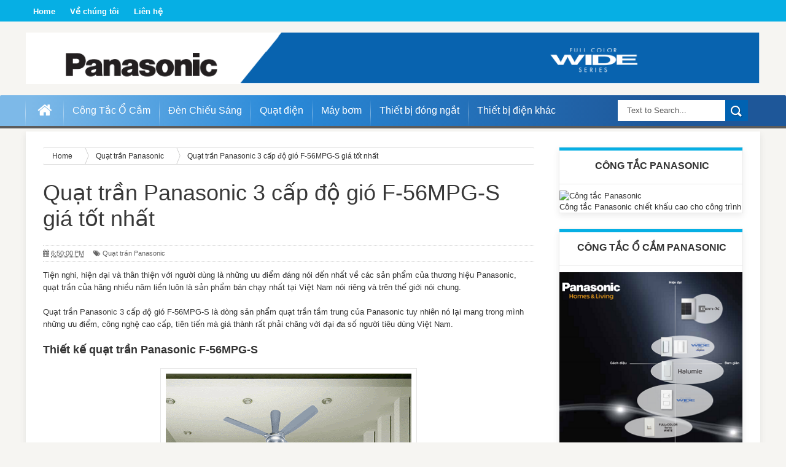

--- FILE ---
content_type: text/javascript; charset=UTF-8
request_url: http://www.thietbidienpanasonic.vn/feeds/posts/default/-/Qu%E1%BA%A1t%20tr%E1%BA%A7n%20Panasonic?alt=json-in-script&callback=related_results_labels_thumbs&max-results=8
body_size: 15122
content:
// API callback
related_results_labels_thumbs({"version":"1.0","encoding":"UTF-8","feed":{"xmlns":"http://www.w3.org/2005/Atom","xmlns$openSearch":"http://a9.com/-/spec/opensearchrss/1.0/","xmlns$blogger":"http://schemas.google.com/blogger/2008","xmlns$georss":"http://www.georss.org/georss","xmlns$gd":"http://schemas.google.com/g/2005","xmlns$thr":"http://purl.org/syndication/thread/1.0","id":{"$t":"tag:blogger.com,1999:blog-3863732819124872200"},"updated":{"$t":"2024-11-08T07:39:52.360-08:00"},"category":[{"term":"Tin tức"},{"term":"Máy bơm Panasonic"},{"term":"Công tắc ổ cắm"},{"term":"Quạt trần Panasonic"},{"term":"Aptomat"},{"term":"Đèn chiếu sáng"},{"term":"Bóng đèn LED"},{"term":"Công tắc đồng hồ"},{"term":"Đèn LED ốp trần"},{"term":"Ống luồn dây điện"},{"term":"Công tắc ổ cắm Full color"},{"term":"Cầu dao đóng ngắt"},{"term":"Quạt điện Panasonic"},{"term":"Ổ cắm âm sàn"},{"term":"Tủ điện Panasonic"},{"term":"Báo giá thiết bị điện"},{"term":"Công tắc ổ cắm Cosmo Art"},{"term":"Thiết bị điện Gen-X"},{"term":"chuông cửa"},{"term":"Đèn led Panasonic"},{"term":"Ổ cắm có dây"},{"term":"Aptomat chống giật Panasonic"},{"term":"Công tắc ổ cắm Wide"},{"term":"Quạt chắn gió"},{"term":"Quạt hút"},{"term":"đèn led âm trần"},{"term":"3 thiết bị Panasonic wide WEV68030SW"},{"term":"Aptopmat chống giật Panasonic"},{"term":"CB cóc Panasonic"},{"term":"Công tắc ổ cắm Refina"},{"term":"Mặt nạ 6 thiết bị Panasonic"},{"term":"Quạt hút công nghiệp"},{"term":"Quạt thông gió 2 chiều Panasonic"},{"term":"Quạt treo tường Panasonic"},{"term":"Thiết bị điện Halumie"},{"term":"cảm ứng gắn trần báo cháy Panasonic"},{"term":"cầu dao tự động 3 pha Panasonic"},{"term":"máy bơm tăng áp Panasonic"},{"term":"thiết bị đóng cắt Panasonic"},{"term":"tủ điện công nghiệp"},{"term":"đèn led downlight âm trần"},{"term":"Ổ cắm chia 3 ngã Panasonic"},{"term":"Ổ cắm âm sàn Panasonic"},{"term":"Ổ cắm điện âm sàn Panasonic"},{"term":"ổ cắm điện âm sàn"},{"term":"ổ cắm điện âm tường Panasonic"}],"title":{"type":"text","$t":"Tổng Phân Phối Thiết Bị Điện PANASONC"},"subtitle":{"type":"html","$t":"Trung tâm phân phối chính thức Panasonic Việt Nam, thiết bị điện Panasonic được người tiêu dùng yêu thích vì thiết kế rất tinh tế, chất lượng số một và giá cả hợp lý"},"link":[{"rel":"http://schemas.google.com/g/2005#feed","type":"application/atom+xml","href":"http:\/\/www.thietbidienpanasonic.vn\/feeds\/posts\/default"},{"rel":"self","type":"application/atom+xml","href":"http:\/\/www.blogger.com\/feeds\/3863732819124872200\/posts\/default\/-\/Qu%E1%BA%A1t+tr%E1%BA%A7n+Panasonic?alt=json-in-script\u0026max-results=8"},{"rel":"alternate","type":"text/html","href":"http:\/\/www.thietbidienpanasonic.vn\/search\/label\/Qu%E1%BA%A1t%20tr%E1%BA%A7n%20Panasonic"},{"rel":"hub","href":"http://pubsubhubbub.appspot.com/"},{"rel":"next","type":"application/atom+xml","href":"http:\/\/www.blogger.com\/feeds\/3863732819124872200\/posts\/default\/-\/Qu%E1%BA%A1t+tr%E1%BA%A7n+Panasonic\/-\/Qu%E1%BA%A1t+tr%E1%BA%A7n+Panasonic?alt=json-in-script\u0026start-index=9\u0026max-results=8"}],"author":[{"name":{"$t":"Đinh Văn Ninh"},"uri":{"$t":"http:\/\/www.blogger.com\/profile\/07191555700493683028"},"email":{"$t":"noreply@blogger.com"},"gd$image":{"rel":"http://schemas.google.com/g/2005#thumbnail","width":"16","height":"16","src":"https:\/\/img1.blogblog.com\/img\/b16-rounded.gif"}}],"generator":{"version":"7.00","uri":"http://www.blogger.com","$t":"Blogger"},"openSearch$totalResults":{"$t":"15"},"openSearch$startIndex":{"$t":"1"},"openSearch$itemsPerPage":{"$t":"8"},"entry":[{"id":{"$t":"tag:blogger.com,1999:blog-3863732819124872200.post-7526296610429295109"},"published":{"$t":"2018-11-06T23:47:00.000-08:00"},"updated":{"$t":"2018-11-06T23:47:01.186-08:00"},"category":[{"scheme":"http://www.blogger.com/atom/ns#","term":"Quạt trần Panasonic"}],"title":{"type":"text","$t":"Cách lắp quạt trần Panasonic F60MZ2 đúng chuẩn tại nhà "},"content":{"type":"html","$t":"\u003Cdiv style=\"text-align: justify;\"\u003E\n\u003Cb\u003EQuạt trần Panasonic F60MZ2 là modem mới có nhiều cải tiến vô cùng hữu ích. Thật vậy, quạt trần Panasonic F60MZ2 có gió luồng gió mạnh hơn, nhiều hơn mà vẫn giữ được độ êm ái cần thiết. Sản phẩm có hình thức đẹp và khá chắc chắn.\u0026nbsp;\u003C\/b\u003E\u003C\/div\u003E\n\u003Cdiv class=\"separator\" style=\"clear: both; text-align: center;\"\u003E\n\u003Ca href=\"https:\/\/blogger.googleusercontent.com\/img\/b\/R29vZ2xl\/AVvXsEgQHhv_2pRCzpWbf9LIu10Y51zD0s88q2Ln7kpJojDVuzRlKqHupngrReU86j1vmPnrwN2XJtPxyhicbA9VP3DtLzsp21sK4hoLrib6yDjLMVnvDe-g1ZLiBm0Kz6ttDA3Y2wOiebAJTK8\/s1600\/quat-tran-panasonic.jpg\" imageanchor=\"1\" style=\"margin-left: 1em; margin-right: 1em;\"\u003E\u003Cimg border=\"0\" data-original-height=\"650\" data-original-width=\"900\" height=\"288\" src=\"https:\/\/blogger.googleusercontent.com\/img\/b\/R29vZ2xl\/AVvXsEgQHhv_2pRCzpWbf9LIu10Y51zD0s88q2Ln7kpJojDVuzRlKqHupngrReU86j1vmPnrwN2XJtPxyhicbA9VP3DtLzsp21sK4hoLrib6yDjLMVnvDe-g1ZLiBm0Kz6ttDA3Y2wOiebAJTK8\/s400\/quat-tran-panasonic.jpg\" width=\"400\" \/\u003E\u003C\/a\u003E\u003C\/div\u003E\n\u003Cbr \/\u003E\n\u003Cdiv style=\"text-align: justify;\"\u003E\n\u003Cbr \/\u003E\u003C\/div\u003E\n\u003Ch3 style=\"text-align: justify;\"\u003E\nCách lắp quạt trần Panasonic F60MZ2\u0026nbsp;\u003C\/h3\u003E\n\u003Cdiv style=\"text-align: justify;\"\u003E\n\u003Cbr \/\u003E\u003C\/div\u003E\n\u003Cdiv style=\"text-align: justify;\"\u003E\nTrước tiên cần lấy quạt Panasonic F60MZ2 ra khỏi hộp đựng, bóc gói đựng ốc và móc quạt sau đó chụp miếng nhựa chống va đập lên đầu quạt.\u0026nbsp;\u003C\/div\u003E\n\u003Cdiv style=\"text-align: justify;\"\u003E\n\u003Cbr \/\u003E\u003C\/div\u003E\n\u003Cdiv style=\"text-align: justify;\"\u003E\nTiếp theo cần luồn dây điện vào ti quạt và chụp và đầu quạt. Lưu ý là lẫy nhựa phải tỳ xuống công tắc chống rung lắc của quạt. Công đoạn tiếp theo là luồn ốc hãm cho đầy đủ long đen bao gồm long đen vênh, đai ốc sau đó vặn chặt lại và chốt cố định bằng chốt chẻ.\u0026nbsp;\u003C\/div\u003E\n\u003Cdiv style=\"text-align: justify;\"\u003E\n\u003Cbr \/\u003E\u003C\/div\u003E\n\u003Cdiv style=\"text-align: justify;\"\u003E\nBước tiếp theo cần bắt chặt dây an toàn vào thân quạt sau đó đấu dây điện vào 2 cần đấu (dây dương vào cọc màu nâu còn dây âm vào cọc màu đen). Tiếp đến hãy lắp 2 miếng ốp dưới vào và cố định bằng ốc vít rồi từ từ luồn miếng ốp còn lại bằng cách luồn từ trên xuống sau đó kéo dây an toàn ra ngoài.\u0026nbsp;\u003C\/div\u003E\n\u003Cdiv style=\"text-align: justify;\"\u003E\n\u003Cbr \/\u003E\u003C\/div\u003E\n\u003Cdiv style=\"text-align: justify;\"\u003E\nKhi lắp 3 cánh quạt cần định vị chặt bằng ốc vít và chú ý là không được va chạm vào cánh để tránh hiện tượng cánh bị vênh, khi sử dụng sẽ bị lắc, không đứng tim. Tiếp theo cần treo miếng cao su cùng móc sắt lên trần, lắp quạt vào móc, đấu điện rồi kéo miếng ốp trên lên cao (nên để cách trần 0,5cm) và vít cố định lại.\u0026nbsp;\u003C\/div\u003E\n\u003Cdiv style=\"text-align: justify;\"\u003E\n\u003Cbr \/\u003E\u003C\/div\u003E\n\u003Cdiv style=\"text-align: justify;\"\u003E\nSau cùng bạn chỉ cần lắp hộp số nổi và hoàn thành công việc bằng cách xoay hộp số 5 tốc độ (nên xoay ngược kim đồng hồ từ số lớn nhất đến số nhỏ nhất). Nếu sử dụng hộp số âm thì nên chôn đế âm từ trước vì kích thước của hộp số khá lớn nên nếu đế âm không đủ sâu sẽ không sử dụng được.\u0026nbsp;\u003C\/div\u003E\n\u003Cdiv class=\"separator\" style=\"clear: both; text-align: center;\"\u003E\n\u003Ca href=\"https:\/\/blogger.googleusercontent.com\/img\/b\/R29vZ2xl\/AVvXsEg64xhsNJ3gnY7WT2ET5__KnaerjRDsvwsGVKE3w7Q5AaPAZcHYQS0E5Ib_5GHG__rKZ34Ria8A6PMsYojdDv3LByKffava1csZAyIBQNvK4dLAG_-TQPie9De40FyctNjHPmE11RAWUHE\/s1600\/quat-tran-panasonic01.jpg\" imageanchor=\"1\" style=\"margin-left: 1em; margin-right: 1em;\"\u003E\u003Cimg border=\"0\" data-original-height=\"271\" data-original-width=\"400\" height=\"270\" src=\"https:\/\/blogger.googleusercontent.com\/img\/b\/R29vZ2xl\/AVvXsEg64xhsNJ3gnY7WT2ET5__KnaerjRDsvwsGVKE3w7Q5AaPAZcHYQS0E5Ib_5GHG__rKZ34Ria8A6PMsYojdDv3LByKffava1csZAyIBQNvK4dLAG_-TQPie9De40FyctNjHPmE11RAWUHE\/s400\/quat-tran-panasonic01.jpg\" width=\"400\" \/\u003E\u003C\/a\u003E\u003C\/div\u003E\n\u003Cdiv style=\"text-align: justify;\"\u003E\n\u003Cbr \/\u003E\u003C\/div\u003E\n\u003Ch3 style=\"text-align: justify;\"\u003E\nGợi ý điểm bán quạt trần Panasonic chất lượng, giá rẻ\u0026nbsp;\u003C\/h3\u003E\n\u003Cdiv style=\"text-align: justify;\"\u003E\n\u003Cbr \/\u003E\u003C\/div\u003E\n\u003Cdiv style=\"text-align: justify;\"\u003E\nĐể mua được quạt trần Panasonic chất lượng, giá rẻ quý khách hàng có thể đến với Công ty TNHH Sirius Việt Nam – Tổng phân phối thiết bị điện Panasonic lớn nhất Việt Nam. Tại đây bạn sẽ được tư vấn cách chọn quạt trần Panasonic sao cho phù hợp nhất với diện tích, thiết kế của không gian định lắp đặt. Có rất nhiều kiểu dáng và mẫu quạt Panasonic chuẩn đẹp, an toàn, chất lượng cho quý khách hàng có thể thỏa sức lựa chọn.\u0026nbsp;\u003C\/div\u003E\n\u003Cdiv style=\"text-align: justify;\"\u003E\n\u003Cbr \/\u003E\u003C\/div\u003E\n\u003Cdiv style=\"text-align: justify;\"\u003E\nNgoài sản phẩm quạt trần Panasonic thì Sirius còn cung cấp đầy đủ vật tư thiết bị điện Panasonic như ống luồn dây điện Panasonic, quạt đảo trần Panasonic, quạt âm trần Panasonic, máy bơm Panasonic, aptomat Panasonic, công tắc\/ổ cắm Panasonic…\u0026nbsp;\u003C\/div\u003E\n\u003Cdiv style=\"text-align: justify;\"\u003E\n\u003Cbr \/\u003E\u003C\/div\u003E\n\u003Cdiv style=\"text-align: justify;\"\u003E\nThông tin chi tiết về giá thành sản phẩm quạt trần Panasonic nói riêng và các thiết bị điện Panasonic nói chung quý khách hàng có thể liên hệ trực tiếp tới số hotline \u003Cspan style=\"color: red;\"\u003E0981.044.566\u003C\/span\u003E\u0026nbsp;để được tư vấn và hỗ trợ tốt nhất.\u0026nbsp;\u003C\/div\u003E\n\u003Cdiv style=\"text-align: justify;\"\u003E\n\u003Cbr \/\u003E\u003C\/div\u003E\n\u003Cdiv style=\"text-align: justify;\"\u003E\n\u003Cbr \/\u003E\u003C\/div\u003E\n"},"link":[{"rel":"replies","type":"application/atom+xml","href":"http:\/\/www.thietbidienpanasonic.vn\/feeds\/7526296610429295109\/comments\/default","title":"Post Comments"},{"rel":"replies","type":"text/html","href":"http:\/\/www.thietbidienpanasonic.vn\/2018\/11\/cach-lap-quat-tran-panasonic-f60mz2-dung-chuan-tai-nha.html#comment-form","title":"0 Comments"},{"rel":"edit","type":"application/atom+xml","href":"http:\/\/www.blogger.com\/feeds\/3863732819124872200\/posts\/default\/7526296610429295109"},{"rel":"self","type":"application/atom+xml","href":"http:\/\/www.blogger.com\/feeds\/3863732819124872200\/posts\/default\/7526296610429295109"},{"rel":"alternate","type":"text/html","href":"http:\/\/www.thietbidienpanasonic.vn\/2018\/11\/cach-lap-quat-tran-panasonic-f60mz2-dung-chuan-tai-nha.html","title":"Cách lắp quạt trần Panasonic F60MZ2 đúng chuẩn tại nhà "}],"author":[{"name":{"$t":"Đinh Văn Ninh"},"uri":{"$t":"http:\/\/www.blogger.com\/profile\/07191555700493683028"},"email":{"$t":"noreply@blogger.com"},"gd$image":{"rel":"http://schemas.google.com/g/2005#thumbnail","width":"16","height":"16","src":"https:\/\/img1.blogblog.com\/img\/b16-rounded.gif"}}],"media$thumbnail":{"xmlns$media":"http://search.yahoo.com/mrss/","url":"https:\/\/blogger.googleusercontent.com\/img\/b\/R29vZ2xl\/AVvXsEgQHhv_2pRCzpWbf9LIu10Y51zD0s88q2Ln7kpJojDVuzRlKqHupngrReU86j1vmPnrwN2XJtPxyhicbA9VP3DtLzsp21sK4hoLrib6yDjLMVnvDe-g1ZLiBm0Kz6ttDA3Y2wOiebAJTK8\/s72-c\/quat-tran-panasonic.jpg","height":"72","width":"72"},"thr$total":{"$t":"0"}},{"id":{"$t":"tag:blogger.com,1999:blog-3863732819124872200.post-6200766682110403263"},"published":{"$t":"2018-10-01T02:16:00.001-07:00"},"updated":{"$t":"2018-10-01T02:16:08.868-07:00"},"category":[{"scheme":"http://www.blogger.com/atom/ns#","term":"Quạt trần Panasonic"}],"title":{"type":"text","$t":"So sánh quạt trần Panasonic 4 cánh với quạt trần Panasonic 5 cánh"},"content":{"type":"html","$t":"\u003Cdiv style=\"text-align: justify;\"\u003E\n\u003Cb\u003EQuạt trần Panasonic là sản phẩm hiện được rất nhiều khách hàng tin dùng nhờ thiết kế chuẩn đẹp, mẫu mã đa dạng, giá thành hợp lý. Quạt trần Panasonic hiện có 2 mẫu cơ bản đó là quạt trần Panasonic 4 cánh và quạt trần Panasonic 5 cánh. Ngay sau đây sẽ là phần so sánh chi tiết 2 sản phẩm này, hãy cùng tham khảo nhé!\u0026nbsp;\u003C\/b\u003E\u003C\/div\u003E\n\u003Cdiv class=\"separator\" style=\"clear: both; text-align: center;\"\u003E\n\u003Ca href=\"https:\/\/blogger.googleusercontent.com\/img\/b\/R29vZ2xl\/AVvXsEjAD9Cg7kuRUxdJt8tC19I1Q_bP_ZHwSq2YdC957Yyw1ITgS5Mz8ChM-0-YhDIcLlyeH3skT2IzubvKaTFd4gHJYKg4qyUW9p1Ep9lfcRJcc6pwT3nDwTQCi0mrIxPg2DV2CfpAXtO_Dlg\/s1600\/quat-tran-panasonic1.jpeg\" imageanchor=\"1\" style=\"margin-left: 1em; margin-right: 1em;\"\u003E\u003Cimg border=\"0\" data-original-height=\"877\" data-original-width=\"1299\" height=\"432\" src=\"https:\/\/blogger.googleusercontent.com\/img\/b\/R29vZ2xl\/AVvXsEjAD9Cg7kuRUxdJt8tC19I1Q_bP_ZHwSq2YdC957Yyw1ITgS5Mz8ChM-0-YhDIcLlyeH3skT2IzubvKaTFd4gHJYKg4qyUW9p1Ep9lfcRJcc6pwT3nDwTQCi0mrIxPg2DV2CfpAXtO_Dlg\/s640\/quat-tran-panasonic1.jpeg\" width=\"640\" \/\u003E\u003C\/a\u003E\u003C\/div\u003E\n\u003Ch3 style=\"text-align: justify;\"\u003E\n\u003Cbr \/\u003ENên chọn quạt trần Panasonic 4 cánh hay quạt trần Panasonic 5 cánh\u0026nbsp;\u003C\/h3\u003E\n\u003Cdiv style=\"text-align: justify;\"\u003E\n\u003Cbr \/\u003E\u003C\/div\u003E\n\u003Cdiv style=\"text-align: justify;\"\u003E\nXét về công suất thì hai sản phẩm quạt trần Panasonic 4 cánh và quạt trần Panasonic 5 cánh có sự chênh lệch không đáng kể. Cụ thể, quạt trần Panasonic 4 cánh có công suất là 62W còn công suất của quạt trần Panasonic 5 cánh là 70W. Vì vậy độ mát mà quạt trần Panasonic 5 cánh mang lại sẽ lớn hơn độ mát từ quạt trần Panasonic 4 cánh.\u0026nbsp;\u003C\/div\u003E\n\u003Cdiv style=\"text-align: justify;\"\u003E\n\u003Cbr \/\u003E\u003C\/div\u003E\n\u003Cdiv style=\"text-align: justify;\"\u003E\nVề kích thước của cánh quạt thì cả quạt trần Panasonic 4 cánh và 5 cánh đều có chiều dài là 140cm. Đây là kích thước lý tưởng và phù hợp với rất nhiều không gian. Đặc biệt, về cấp độ gió thì trong khi quạt trần Panasonic 4 cánh có 3 cấp độ thì quạt trần Panasonic 5 cánh lại có tới 7 cấp độ gió. Quạt trần Panasonic 5 cánh nặng 9,7kg còn quạt trần Panasonic 4 cánh chỉ có 6,5kg. Còn độ dài của ti quạt thì có 2 loại là ti dài(40cm) và ti ngắn(20cm).\u0026nbsp;\u003C\/div\u003E\n\u003Cdiv style=\"text-align: justify;\"\u003E\n\u003Cbr \/\u003E\u003C\/div\u003E\n\u003Cdiv style=\"text-align: justify;\"\u003E\nViệc chọn mua quạt trần Panasonic 4 cánh hay 5 cánh cần căn cứ trên nhu cầu sử dụng thực tế và nhất là chiều cao không gian lắp đặt (cần lựa chọn sản phẩm có chiều dài ti phù hợp).\u0026nbsp;\u003C\/div\u003E\n\u003Cdiv class=\"separator\" style=\"clear: both; text-align: center;\"\u003E\n\u003Ca href=\"https:\/\/blogger.googleusercontent.com\/img\/b\/R29vZ2xl\/AVvXsEj5Ja0L3-Ie3ArCItKUBSEnUgOL3hU3XqeRrpg6lOosZntw99nPqTv-lsP0lVVJJl5uiNsssh7LBKL8BrYG9EtwePQtrzzh5ma1yNSXru6CYGh28DuVOh0K9IC1ZjMs5UZgzYEk1yCEN-4\/s1600\/quat-tran-panasonic.jpg\" imageanchor=\"1\" style=\"margin-left: 1em; margin-right: 1em;\"\u003E\u003Cimg border=\"0\" data-original-height=\"450\" data-original-width=\"600\" height=\"480\" src=\"https:\/\/blogger.googleusercontent.com\/img\/b\/R29vZ2xl\/AVvXsEj5Ja0L3-Ie3ArCItKUBSEnUgOL3hU3XqeRrpg6lOosZntw99nPqTv-lsP0lVVJJl5uiNsssh7LBKL8BrYG9EtwePQtrzzh5ma1yNSXru6CYGh28DuVOh0K9IC1ZjMs5UZgzYEk1yCEN-4\/s640\/quat-tran-panasonic.jpg\" width=\"640\" \/\u003E\u003C\/a\u003E\u003C\/div\u003E\n\u003Ch3 style=\"text-align: justify;\"\u003E\n\u003Cbr \/\u003EMua quạt trần Panasonic chính hãng ở đâu?!\u0026nbsp;\u003C\/h3\u003E\n\u003Cdiv style=\"text-align: justify;\"\u003E\n\u003Cbr \/\u003E\u003C\/div\u003E\n\u003Cdiv style=\"text-align: justify;\"\u003E\nTrên thị trường hiện nay có rất nhiều điểm bán hiện đang cung ứng sản phẩm quạt trần Panasonic. Tuy nhiên để tìm được điểm bán quạt trần Panasonic chính hãng với giá tốt nhất thì quý khách hàng có thể đến với Công ty TNHH Sirius Việt Nam – Tổng phân phối thiết bị điện Panasonic lớn nhất Việt Nam.\u0026nbsp;\u003C\/div\u003E\n\u003Cdiv style=\"text-align: justify;\"\u003E\n\u003Cbr \/\u003E\u003C\/div\u003E\n\u003Cdiv style=\"text-align: justify;\"\u003E\nTới đây khách hàng sẽ không còn phải lo ngại về vấn nạn hàng giả, hàng nhái, hàng kém chất lượng cũng như giá thành nữa. Bởi hơn hết thảy thì Sirius luôn luôn mong muốn có thể đem đến những điều tốt đẹp nhất cho quý khách hàng nên sẽ đặt uy tín lên hàng đầu. Đơn vị cam kết sẽ cung cấp các dòng sản phẩm thiết bị điện Panasonic chất lượng, giá tốt trong đó có quạt trần Panasonic.\u0026nbsp;\u003C\/div\u003E\n\u003Cdiv style=\"text-align: justify;\"\u003E\n\u003Cbr \/\u003E\u003C\/div\u003E\n\u003Cdiv style=\"text-align: justify;\"\u003E\nNgoài ra thì Sirius còn có rất nhiều dịch vụ và chính sách ưu đãi, hấp dẫn khác dành cho quý khách hàng. Tất cả các sản phẩm đều được bảo hành chính hãng dài hạn, giao hàng nhanh chóng, xuất hóa đơn đỏ (nếu cần).\u0026nbsp;\u003C\/div\u003E\n\u003Cdiv style=\"text-align: justify;\"\u003E\n\u003Cbr \/\u003E\u003C\/div\u003E\n\u003Cdiv style=\"text-align: justify;\"\u003E\nKhách hàng có nhu cầu lắp đặt và sử dụng quạt trần Panasonic vui lòng liên hệ trực tiếp tới số hotline\u0026nbsp;\u003Cspan style=\"color: red;\"\u003E0981.044.566\u0026nbsp;\u003C\/span\u003Eđể được tư vấn và hỗ trợ tốt nhất.\u003C\/div\u003E\n"},"link":[{"rel":"replies","type":"application/atom+xml","href":"http:\/\/www.thietbidienpanasonic.vn\/feeds\/6200766682110403263\/comments\/default","title":"Post Comments"},{"rel":"replies","type":"text/html","href":"http:\/\/www.thietbidienpanasonic.vn\/2018\/10\/so-sanh-quat-tran-panasonic-4-canh-voi-quat-tran-panasonic-5-canh.html#comment-form","title":"0 Comments"},{"rel":"edit","type":"application/atom+xml","href":"http:\/\/www.blogger.com\/feeds\/3863732819124872200\/posts\/default\/6200766682110403263"},{"rel":"self","type":"application/atom+xml","href":"http:\/\/www.blogger.com\/feeds\/3863732819124872200\/posts\/default\/6200766682110403263"},{"rel":"alternate","type":"text/html","href":"http:\/\/www.thietbidienpanasonic.vn\/2018\/10\/so-sanh-quat-tran-panasonic-4-canh-voi-quat-tran-panasonic-5-canh.html","title":"So sánh quạt trần Panasonic 4 cánh với quạt trần Panasonic 5 cánh"}],"author":[{"name":{"$t":"Đinh Văn Ninh"},"uri":{"$t":"http:\/\/www.blogger.com\/profile\/07191555700493683028"},"email":{"$t":"noreply@blogger.com"},"gd$image":{"rel":"http://schemas.google.com/g/2005#thumbnail","width":"16","height":"16","src":"https:\/\/img1.blogblog.com\/img\/b16-rounded.gif"}}],"media$thumbnail":{"xmlns$media":"http://search.yahoo.com/mrss/","url":"https:\/\/blogger.googleusercontent.com\/img\/b\/R29vZ2xl\/AVvXsEjAD9Cg7kuRUxdJt8tC19I1Q_bP_ZHwSq2YdC957Yyw1ITgS5Mz8ChM-0-YhDIcLlyeH3skT2IzubvKaTFd4gHJYKg4qyUW9p1Ep9lfcRJcc6pwT3nDwTQCi0mrIxPg2DV2CfpAXtO_Dlg\/s72-c\/quat-tran-panasonic1.jpeg","height":"72","width":"72"},"thr$total":{"$t":"0"}},{"id":{"$t":"tag:blogger.com,1999:blog-3863732819124872200.post-1889845996944676651"},"published":{"$t":"2018-03-10T01:48:00.001-08:00"},"updated":{"$t":"2018-03-10T01:48:10.716-08:00"},"category":[{"scheme":"http://www.blogger.com/atom/ns#","term":"Quạt trần Panasonic"},{"scheme":"http://www.blogger.com/atom/ns#","term":"Tin tức"}],"title":{"type":"text","$t":"Gợi ý 3 modem sản phẩm quạt trần Panasonic đáng dùng nhất 2018"},"content":{"type":"html","$t":"\u003Cbr \/\u003E\n\u003Cdiv class=\"MsoNormal\" style=\"text-align: justify;\"\u003E\n\u003Cspan style=\"font-family: \u0026quot;Times New Roman\u0026quot;, serif; font-size: 12pt;\"\u003E\u003Cb\u003EQuạt trần Panasonic lâu nay đã được nhiều người tiêu\ndùng lựa chọn bởi nó luôn có thiết kế đẹp, tính năng hiện đại, độ an toàn cao.\nTrong giới hạn nội dung của bài viết này hãy cùng chúng tôi điểm qua 3 modem sản\nphẩm quạt trần Panasonic đáng dùng nhất 2018 nhé!\u003C\/b\u003E\u003C\/span\u003E\u003C\/div\u003E\n\u003Cdiv class=\"separator\" style=\"clear: both; text-align: center;\"\u003E\n\u003Ca href=\"https:\/\/blogger.googleusercontent.com\/img\/b\/R29vZ2xl\/AVvXsEjbmFf6tbZ6LLKfT4ONXI_zA7G-rD8hlXNgNNdQXGa0imnDX6VXVjyWhb5cddbIp2xJmg6_3uedUKtYbSGlK1-pap54TbSEU4yHP5lYsBIh6niE1OKQo32EXdvrxfSg6De88fzTO0436tw\/s1600\/quat-tran-panasonic-3-canh-f-60mz2.jpg\" imageanchor=\"1\" style=\"margin-left: 1em; margin-right: 1em;\"\u003E\u003Cimg border=\"0\" data-original-height=\"560\" data-original-width=\"621\" height=\"288\" src=\"https:\/\/blogger.googleusercontent.com\/img\/b\/R29vZ2xl\/AVvXsEjbmFf6tbZ6LLKfT4ONXI_zA7G-rD8hlXNgNNdQXGa0imnDX6VXVjyWhb5cddbIp2xJmg6_3uedUKtYbSGlK1-pap54TbSEU4yHP5lYsBIh6niE1OKQo32EXdvrxfSg6De88fzTO0436tw\/s320\/quat-tran-panasonic-3-canh-f-60mz2.jpg\" width=\"320\" \/\u003E\u003C\/a\u003E\u003C\/div\u003E\n\u003Cdiv class=\"MsoNormal\" style=\"text-align: justify;\"\u003E\n\u003Cspan style=\"font-family: \u0026quot;Times New Roman\u0026quot;, serif; font-size: 12pt;\"\u003E\u003Cb\u003E\u003Cbr \/\u003E\u003C\/b\u003E\u003C\/span\u003E\u003C\/div\u003E\n\u003Ch3 style=\"text-align: justify;\"\u003E\n\u003Cspan style=\"font-family: \u0026quot;Times New Roman\u0026quot;,\u0026quot;serif\u0026quot;; font-size: 12.0pt; line-height: 115%;\"\u003EQuạt trần Panasonic F-60MZ2\u003C\/span\u003E\u003C\/h3\u003E\n\u003Cdiv class=\"MsoNormal\" style=\"text-align: justify;\"\u003E\n\u003Cspan style=\"font-family: \u0026quot;Times New Roman\u0026quot;,\u0026quot;serif\u0026quot;; font-size: 12.0pt; line-height: 115%;\"\u003EĐây là dòng sản phẩm quạt trần có mức giá bình dân nhưng\nvẫn đảm bảo được chất lượng nên được khá nhiều khách hàng lựa chọn. Quạt trần\nPanasonic F-60MZ2 có tất cả 5 cấp độ gió và sử dụng điều khiển bằng hộp số nổi,\nvận hành êm ái và bền bỉ.\u003Co:p\u003E\u003C\/o:p\u003E\u003C\/span\u003E\u003C\/div\u003E\n\u003Cdiv class=\"MsoNormal\" style=\"text-align: justify;\"\u003E\n\u003Cspan style=\"font-family: \u0026quot;Times New Roman\u0026quot;,\u0026quot;serif\u0026quot;; font-size: 12.0pt; line-height: 115%;\"\u003ECùng với đó thì quạt trần Panasonic F-60MZ2 còn được\ntrang bị dây an toàn đề phòng động cơ và cánh quạt rơi khỏi ti. Đặc biệt nó còn\ncó thể tự ngắt khi quá tải, khi hoạt động trong thời gian quá dài.\u003Co:p\u003E\u003C\/o:p\u003E\u003C\/span\u003E\u003C\/div\u003E\n\u003Ch3 style=\"text-align: justify;\"\u003E\n\u003Cspan style=\"font-family: \u0026quot;Times New Roman\u0026quot;,\u0026quot;serif\u0026quot;; font-size: 12.0pt; line-height: 115%;\"\u003EQuạt trần Panasonic F-56MPG\u003C\/span\u003E\u003C\/h3\u003E\n\u003Cdiv class=\"MsoNormal\" style=\"text-align: justify;\"\u003E\n\u003Cspan style=\"font-family: \u0026quot;Times New Roman\u0026quot;,\u0026quot;serif\u0026quot;; font-size: 12.0pt; line-height: 115%;\"\u003EDòng sản phẩm quạt trần Panasonic F-56MPG sử dụng điều\nkhiển bằng remote và có mà hình LCD, nút bấm dạ quang vô cùng tiện lợi. Panasonic\nF-56MPG áp dụng công nghệ gió tự nhiên 1\/F Yuragi nên mang lại nguồn không khí\ntrong lành, dịu mát cho cả gia đình. \u003Co:p\u003E\u003C\/o:p\u003E\u003C\/span\u003E\u003C\/div\u003E\n\u003Cdiv class=\"MsoNormal\" style=\"text-align: justify;\"\u003E\n\u003Cspan style=\"font-family: \u0026quot;Times New Roman\u0026quot;,\u0026quot;serif\u0026quot;; font-size: 12.0pt; line-height: 115%;\"\u003ETương tự, quạt trần Panasonic F-56MPG \u003Cspan style=\"mso-spacerun: yes;\"\u003E\u0026nbsp;\u003C\/span\u003Ecũng được trang bị dây an toàn giống như Panasonic\nF-60MZ2. Bên cạnh đó bạn cũng có thể dễ dàng cài đặt chế độ gió và hẹn giờ theo\nnhịp sinh học (sleep mode). Sử dụng quạt trần Panasonic F-56MPG \u003Cspan style=\"mso-spacerun: yes;\"\u003E\u0026nbsp;\u003C\/span\u003Egiúp tiết kiệm điện năng tối đa, có thể hoạt động\nliên tục mà không sợ nóng.\u003Co:p\u003E\u003C\/o:p\u003E\u003C\/span\u003E\u003C\/div\u003E\n\u003Ch3 style=\"text-align: justify;\"\u003E\n\u003Cspan style=\"font-family: \u0026quot;Times New Roman\u0026quot;,\u0026quot;serif\u0026quot;; font-size: 12.0pt; line-height: 115%;\"\u003EQuạt trần Panasonic F-60TDN\u003C\/span\u003E\u003C\/h3\u003E\n\u003Cdiv class=\"MsoNormal\" style=\"text-align: justify;\"\u003E\n\u003Cspan style=\"font-family: \u0026quot;Times New Roman\u0026quot;,\u0026quot;serif\u0026quot;; font-size: 12.0pt; line-height: 115%;\"\u003EQuạt trần Panasonic F-60TDN là dòng sản phẩm cao cấp\nmang nhiều tính năng hiện đại (gió tự nhiên 1\/F Yuragi, chức năng hẹn giờ lên tới\n8h, điều khiển bằng remote và có tích hợp màn hình LED, động cơ DC giúp tiết kiệm\nđiện năng tối đa).\u003Co:p\u003E\u003C\/o:p\u003E\u003C\/span\u003E\u003C\/div\u003E\n\u003Ctable align=\"center\" cellpadding=\"0\" cellspacing=\"0\" class=\"tr-caption-container\" style=\"margin-left: auto; margin-right: auto; text-align: center;\"\u003E\u003Ctbody\u003E\n\u003Ctr\u003E\u003Ctd style=\"text-align: center;\"\u003E\u003Ca href=\"https:\/\/blogger.googleusercontent.com\/img\/b\/R29vZ2xl\/AVvXsEgGRpONO2IIyMveCgtRvG2QtC25HVnfDA2gdwCtIe6L8hfTpZ0MYv2BFz5TXkaE04vr7qtDDsJfWiPbU_E-ghJqMf6sJZ4TOK5hBOaXMj564Js8R_rblJCH3iRBCrnCOsN54R_aLdXVbTg\/s1600\/quat-tran-panasonic-5-canh-f-60tdn.png\" imageanchor=\"1\" style=\"margin-left: auto; margin-right: auto;\"\u003E\u003Cimg border=\"0\" data-original-height=\"460\" data-original-width=\"613\" height=\"300\" src=\"https:\/\/blogger.googleusercontent.com\/img\/b\/R29vZ2xl\/AVvXsEgGRpONO2IIyMveCgtRvG2QtC25HVnfDA2gdwCtIe6L8hfTpZ0MYv2BFz5TXkaE04vr7qtDDsJfWiPbU_E-ghJqMf6sJZ4TOK5hBOaXMj564Js8R_rblJCH3iRBCrnCOsN54R_aLdXVbTg\/s400\/quat-tran-panasonic-5-canh-f-60tdn.png\" width=\"400\" \/\u003E\u003C\/a\u003E\u003C\/td\u003E\u003C\/tr\u003E\n\u003Ctr\u003E\u003Ctd class=\"tr-caption\" style=\"text-align: center;\"\u003E\u003Cb\u003E\u003Ci\u003EQuạt trần Panasonic F-60TDN\u003C\/i\u003E\u003C\/b\u003E\u003C\/td\u003E\u003C\/tr\u003E\n\u003C\/tbody\u003E\u003C\/table\u003E\n\u003Cdiv class=\"MsoNormal\" style=\"text-align: justify;\"\u003E\n\u003Cspan style=\"font-family: \u0026quot;Times New Roman\u0026quot;,\u0026quot;serif\u0026quot;; font-size: 12.0pt; line-height: 115%;\"\u003E\u003Cbr \/\u003E\u003C\/span\u003E\u003C\/div\u003E\n\u003Ch3 style=\"text-align: justify;\"\u003E\n\u003Cspan style=\"font-family: \u0026quot;Times New Roman\u0026quot;,\u0026quot;serif\u0026quot;; font-size: 12.0pt; line-height: 115%;\"\u003EBí quyết chọn mua quạt trần Panasonic chuẩn chất lượng\u003C\/span\u003E\u003C\/h3\u003E\n\u003Cdiv class=\"MsoNormal\" style=\"text-align: justify;\"\u003E\n\u003Cspan style=\"font-family: \u0026quot;Times New Roman\u0026quot;,\u0026quot;serif\u0026quot;; font-size: 12.0pt; line-height: 115%;\"\u003EChọn mua quạt trần nói chung và quạt trần Panasonic\nnói riêng không chỉ phải quan tâm đến kiểu dáng, màu sắc và hơn hết bạn còn phải\nchú ý đến chức năng của sản phẩm. Trên thực tế có loại quạt trần chỉ có chức năng\nlàm mát đơn thuần nhưng lại cũng có rất nhiều loại được tích hợp thêm tính năng\nsưởi ấm (kèm bóng điện) hoặc dùng để trang trí với loại kết hợp đèn chùm chiếu\nsáng. Tốc độ gió, mức độ tiếng ồn, khả năng tiêu thụ điện năng và kích thước quạt\ncũng là những yếu tố rất cần được lưu tâm. Và, việc chọn được quạt trần phù hợp\nhay không còn phải căn cứ vào diện tích thực tế của không gian cần lắp đặt, độ\ncao phòng…\u003Co:p\u003E\u003C\/o:p\u003E\u003C\/span\u003E\u003C\/div\u003E\n\u003Cdiv class=\"MsoNormal\" style=\"text-align: justify;\"\u003E\n\u003Cspan style=\"font-family: \u0026quot;Times New Roman\u0026quot;,\u0026quot;serif\u0026quot;; font-size: 12.0pt; line-height: 115%;\"\u003EHơn hết thảy hãy tham khảo thật kỹ ý kiến từ các\nchuyên gia kỹ thuật hoặc liên hệ trực tiếp tới số hotline\u0026nbsp;\u003C\/span\u003E\u003Cspan style=\"color: red; font-family: \u0026quot;times new roman\u0026quot;, serif; font-size: 16px; text-align: justify;\"\u003E0982.455.788\u003C\/span\u003E\u003Cspan style=\"font-family: \u0026quot;Times New Roman\u0026quot;, serif; font-size: 12pt;\"\u003E\u0026nbsp;để được tư vấn, hỗ trợ.\u003C\/span\u003E\u003C\/div\u003E\n\u003Cdiv style=\"text-align: justify;\"\u003E\n\u003Cbr \/\u003E\u003C\/div\u003E\n"},"link":[{"rel":"replies","type":"application/atom+xml","href":"http:\/\/www.thietbidienpanasonic.vn\/feeds\/1889845996944676651\/comments\/default","title":"Post Comments"},{"rel":"replies","type":"text/html","href":"http:\/\/www.thietbidienpanasonic.vn\/2018\/03\/goi-y-3-modem-san-pham-quat-tran-panasonic-dang-dung-nhat-2018.html#comment-form","title":"0 Comments"},{"rel":"edit","type":"application/atom+xml","href":"http:\/\/www.blogger.com\/feeds\/3863732819124872200\/posts\/default\/1889845996944676651"},{"rel":"self","type":"application/atom+xml","href":"http:\/\/www.blogger.com\/feeds\/3863732819124872200\/posts\/default\/1889845996944676651"},{"rel":"alternate","type":"text/html","href":"http:\/\/www.thietbidienpanasonic.vn\/2018\/03\/goi-y-3-modem-san-pham-quat-tran-panasonic-dang-dung-nhat-2018.html","title":"Gợi ý 3 modem sản phẩm quạt trần Panasonic đáng dùng nhất 2018"}],"author":[{"name":{"$t":"Đinh Văn Ninh"},"uri":{"$t":"http:\/\/www.blogger.com\/profile\/07191555700493683028"},"email":{"$t":"noreply@blogger.com"},"gd$image":{"rel":"http://schemas.google.com/g/2005#thumbnail","width":"16","height":"16","src":"https:\/\/img1.blogblog.com\/img\/b16-rounded.gif"}}],"media$thumbnail":{"xmlns$media":"http://search.yahoo.com/mrss/","url":"https:\/\/blogger.googleusercontent.com\/img\/b\/R29vZ2xl\/AVvXsEjbmFf6tbZ6LLKfT4ONXI_zA7G-rD8hlXNgNNdQXGa0imnDX6VXVjyWhb5cddbIp2xJmg6_3uedUKtYbSGlK1-pap54TbSEU4yHP5lYsBIh6niE1OKQo32EXdvrxfSg6De88fzTO0436tw\/s72-c\/quat-tran-panasonic-3-canh-f-60mz2.jpg","height":"72","width":"72"},"thr$total":{"$t":"0"}},{"id":{"$t":"tag:blogger.com,1999:blog-3863732819124872200.post-7078962288007470374"},"published":{"$t":"2017-09-01T02:14:00.001-07:00"},"updated":{"$t":"2017-09-01T02:14:51.451-07:00"},"category":[{"scheme":"http://www.blogger.com/atom/ns#","term":"Quạt trần Panasonic"}],"title":{"type":"text","$t":"Cần tìm địa chỉ bán quạt trần Panasonic giá rẻ nhất"},"content":{"type":"html","$t":"\u003Cdiv style=\"text-align: justify;\"\u003E\n\u003Cb\u003E\u003Cspan style=\"font-family: Arial, Helvetica, sans-serif;\"\u003EVới những ưu điểm nổi bật như: Mang đến sự thông thoáng, làm mát không khí, tiết kiệm điện tối ưu và đặc biệt là có thể sử dụng được trong không gian rộng - Quạt trần Panasonic là thiết bị điện cao cấp, có thiết kế đẹp, độ an toàn cao được nhiều khách hàng tin dùng. Dưới đây là địa chỉ bán quạt trần Panasonic giá rẻ nhất thị trường, mời quý vị cùng tham khảo!\u003C\/span\u003E\u003C\/b\u003E\u003C\/div\u003E\n\u003Ctable cellpadding=\"0\" cellspacing=\"0\" class=\"tr-caption-container\" style=\"margin-left: auto; margin-right: auto; text-align: center;\"\u003E\u003Ctbody\u003E\n\u003Ctr\u003E\u003Ctd style=\"text-align: center;\"\u003E\u003Ca href=\"https:\/\/blogger.googleusercontent.com\/img\/b\/R29vZ2xl\/AVvXsEg6crEAWloiARC9MZRcr9ELjCi8CVbsJ6uVAGulDPVBSKaEh9NiM8pGCfovArw3UqHjAzBh4o9PgtruT6PnMMRK1PkzN3rFDDq-fMrqXa8KURWmvUSnWnVL0ckIFv0A-aOdQjER7CgwPww\/s1600\/dia-chi-ban-quat-tran-panasonic-gia-re+%25282%2529.jpg\" imageanchor=\"1\" style=\"margin-left: auto; margin-right: auto;\"\u003E\u003Cspan style=\"font-family: Arial, Helvetica, sans-serif;\"\u003E\u003Cimg border=\"0\" data-original-height=\"300\" data-original-width=\"570\" src=\"https:\/\/blogger.googleusercontent.com\/img\/b\/R29vZ2xl\/AVvXsEg6crEAWloiARC9MZRcr9ELjCi8CVbsJ6uVAGulDPVBSKaEh9NiM8pGCfovArw3UqHjAzBh4o9PgtruT6PnMMRK1PkzN3rFDDq-fMrqXa8KURWmvUSnWnVL0ckIFv0A-aOdQjER7CgwPww\/s1600\/dia-chi-ban-quat-tran-panasonic-gia-re+%25282%2529.jpg\" \/\u003E\u003C\/span\u003E\u003C\/a\u003E\u003C\/td\u003E\u003C\/tr\u003E\n\u003Ctr\u003E\u003Ctd class=\"tr-caption\" style=\"text-align: center;\"\u003E\u003Cspan style=\"font-family: Arial, Helvetica, sans-serif;\"\u003EĐịa chỉ bán quạt trần Panasonic giá rẻ nhất\u003C\/span\u003E\u003C\/td\u003E\u003C\/tr\u003E\n\u003C\/tbody\u003E\u003C\/table\u003E\n\u003Cdiv style=\"text-align: justify;\"\u003E\n\u003Cb\u003E\u003Cspan style=\"font-family: Arial, Helvetica, sans-serif;\"\u003E\u003Cbr \/\u003E\u003C\/span\u003E\u003C\/b\u003E\u003C\/div\u003E\n\u003Ch3 style=\"text-align: justify;\"\u003E\n\u003Cspan style=\"font-family: Arial, Helvetica, sans-serif;\"\u003EƯu điểm của quạt trần Panasonic\u003C\/span\u003E\u003C\/h3\u003E\n\u003Cdiv style=\"text-align: justify;\"\u003E\n\u003Cspan style=\"font-family: Arial, Helvetica, sans-serif;\"\u003EQuạt trần Panasonic có nhiều cấp độ gió khác nhau nên mang đến cho người sử dụng cảm giác về một làn gió mát lạnh, tự nhiên. Bên cạnh đó thì quạt trần Panasonic còn được thiết kế theo nhiều phong cách ntừ hiện đại cho đến cổ điển. Hơn hết thì màu sắc của quạt tràn Panasonic còn khá đa dạng, phù hợp với mọi không gian, kiến trúc của các hộ gia đình.\u003C\/span\u003E\u003C\/div\u003E\n\u003Cdiv style=\"text-align: justify;\"\u003E\n\u003Cspan style=\"font-family: Arial, Helvetica, sans-serif;\"\u003ESử dụng quạt trần Panasonic khách hàng có thể hoàn toàn yên tâm về chất lượng của sản phẩm, loại bỏ hoàn toàn các yếu tố như quá tải điện, nóng động cơ hay chập điện đột ngột…Thật vậy, quạt trần Panasonic được tích hợp các tính năng an toàn như thiết bị ngắt tự động, dây an toàn để đề phòng động cơ và cánh quạt rơi ra khỏi ti.\u003C\/span\u003E\u003C\/div\u003E\n\u003Cdiv style=\"text-align: justify;\"\u003E\n\u003Cspan style=\"font-family: Arial, Helvetica, sans-serif;\"\u003EĐộng cơ của quạt trần Panasonic chạy rất êm do được tích hợp tính năng giảm độ ồn và chống rung. Đây chính là một trong những ưu điểm tuyệt vời mà không phải loại quạt trần nào cũng có thể có được.\u003C\/span\u003E\u003C\/div\u003E\n\u003Cdiv style=\"text-align: justify;\"\u003E\n\u003Cspan style=\"font-family: Arial, Helvetica, sans-serif;\"\u003EHầu hết các thiết bị quạt trần Panasonic hiện nay đều được cung cấp thêm bộ điều khiển từ xa nên mang đến tiện ích hơn hẳn cho người sử dụng. Ngoài ra, dùng quạt trần Panasonic sẽ giúp gia đình bạn giảm được 35% điện năng tiêu thụ so với những loại quạt thông thường khác.\u003C\/span\u003E\u003C\/div\u003E\n\u003Cdiv style=\"text-align: justify;\"\u003E\n\u003Cspan style=\"font-family: Arial, Helvetica, sans-serif;\"\u003EQuạt trần Panasonic được làm từ chất liệu thép không gỉ, phủ sơn tĩnh điện nên có khả năng chống oxy hóa cao, lắp đặt nhanh chóng, độ bền vượt trội.\u003C\/span\u003E\u003C\/div\u003E\n\u003Ctable cellpadding=\"0\" cellspacing=\"0\" class=\"tr-caption-container\" style=\"margin-left: auto; margin-right: auto; text-align: center;\"\u003E\u003Ctbody\u003E\n\u003Ctr\u003E\u003Ctd style=\"text-align: center;\"\u003E\u003Ca href=\"https:\/\/blogger.googleusercontent.com\/img\/b\/R29vZ2xl\/AVvXsEiiYwKpSeHa2K1O8_cF9GJs6Gz3_ZylnkHzcH_1LcrD1ROiQkSW_A_qwo4IzgLjoUUkzItz6ed21dIgkm_Aa1Yo2O_uBeIhMzqw82pEh41jsNiVTGf89nCA43HPVFFC-7KNrKtLRFI95Nw\/s1600\/dia-chi-ban-quat-tran-panasonic-gia-re.jpg\" imageanchor=\"1\" style=\"margin-left: auto; margin-right: auto;\"\u003E\u003Cspan style=\"font-family: Arial, Helvetica, sans-serif;\"\u003E\u003Cimg border=\"0\" data-original-height=\"540\" data-original-width=\"960\" height=\"360\" src=\"https:\/\/blogger.googleusercontent.com\/img\/b\/R29vZ2xl\/AVvXsEiiYwKpSeHa2K1O8_cF9GJs6Gz3_ZylnkHzcH_1LcrD1ROiQkSW_A_qwo4IzgLjoUUkzItz6ed21dIgkm_Aa1Yo2O_uBeIhMzqw82pEh41jsNiVTGf89nCA43HPVFFC-7KNrKtLRFI95Nw\/s640\/dia-chi-ban-quat-tran-panasonic-gia-re.jpg\" width=\"640\" \/\u003E\u003C\/span\u003E\u003C\/a\u003E\u003C\/td\u003E\u003C\/tr\u003E\n\u003Ctr\u003E\u003Ctd class=\"tr-caption\" style=\"text-align: center;\"\u003E\u003Cspan style=\"font-family: Arial, Helvetica, sans-serif;\"\u003EQuạt trần Panasonic có rất nhiều ưu điểm vượt trội\u003C\/span\u003E\u003C\/td\u003E\u003C\/tr\u003E\n\u003C\/tbody\u003E\u003C\/table\u003E\n\u003Cdiv style=\"text-align: justify;\"\u003E\n\u003Cspan style=\"font-family: Arial, Helvetica, sans-serif;\"\u003E\u003Cbr \/\u003E\u003C\/span\u003E\u003C\/div\u003E\n\u003Ch3 style=\"text-align: justify;\"\u003E\n\u003Cspan style=\"font-family: Arial, Helvetica, sans-serif;\"\u003EĐịa chỉ bán quạt trần Panasonic giá rẻ\u003C\/span\u003E\u003C\/h3\u003E\n\u003Cdiv style=\"text-align: justify;\"\u003E\n\u003Cspan style=\"font-family: Arial, Helvetica, sans-serif;\"\u003ETrên thị trường hiện nay có rất nhiều đơn vị cung cấp sản phẩm quạt trần Panasonic. Tuy nhiên để tìm mua được sản phẩm quạt trần Panasonic chính hãng, giá rẻ thì quý vị có thể tham khảo tại tổng đại lý phân phối thiết bị điện Panasonic - Công ty TNHH Sirius Việt Nam.\u003C\/span\u003E\u003C\/div\u003E\n\u003Cdiv style=\"text-align: justify;\"\u003E\n\u003Cspan style=\"font-family: Arial, Helvetica, sans-serif;\"\u003EThật vậy, đến với tổng đại lý phân phối thiết bị điện Panasonic quý khách hàng có thể tìm thấy rất nhiều sản phẩm quạt trần Panasonic phù hợp không gian và nhu càu sử dụng cho gia đình mình. Đặc biệt giá thành của quạt trần Panasonic tại đây luôn có độ cạnh tranh cao so với các đơn vị khác trên thị trường. Liên hệ ngay với chúng tôi qua số hotline\u003Cspan style=\"color: red;\"\u003E 0916.111.566\u003C\/span\u003E để được tư vấn và hỗ trợ tốt nhất.\u003C\/span\u003E\u003C\/div\u003E\n"},"link":[{"rel":"replies","type":"application/atom+xml","href":"http:\/\/www.thietbidienpanasonic.vn\/feeds\/7078962288007470374\/comments\/default","title":"Post Comments"},{"rel":"replies","type":"text/html","href":"http:\/\/www.thietbidienpanasonic.vn\/2017\/09\/dia-chi-ban-quat-tran-panasonic-gia-re.html#comment-form","title":"0 Comments"},{"rel":"edit","type":"application/atom+xml","href":"http:\/\/www.blogger.com\/feeds\/3863732819124872200\/posts\/default\/7078962288007470374"},{"rel":"self","type":"application/atom+xml","href":"http:\/\/www.blogger.com\/feeds\/3863732819124872200\/posts\/default\/7078962288007470374"},{"rel":"alternate","type":"text/html","href":"http:\/\/www.thietbidienpanasonic.vn\/2017\/09\/dia-chi-ban-quat-tran-panasonic-gia-re.html","title":"Cần tìm địa chỉ bán quạt trần Panasonic giá rẻ nhất"}],"author":[{"name":{"$t":"Đinh Văn Ninh"},"uri":{"$t":"http:\/\/www.blogger.com\/profile\/04904969241490987980"},"email":{"$t":"noreply@blogger.com"},"gd$image":{"rel":"http://schemas.google.com/g/2005#thumbnail","width":"16","height":"16","src":"https:\/\/img1.blogblog.com\/img\/b16-rounded.gif"}}],"media$thumbnail":{"xmlns$media":"http://search.yahoo.com/mrss/","url":"https:\/\/blogger.googleusercontent.com\/img\/b\/R29vZ2xl\/AVvXsEg6crEAWloiARC9MZRcr9ELjCi8CVbsJ6uVAGulDPVBSKaEh9NiM8pGCfovArw3UqHjAzBh4o9PgtruT6PnMMRK1PkzN3rFDDq-fMrqXa8KURWmvUSnWnVL0ckIFv0A-aOdQjER7CgwPww\/s72-c\/dia-chi-ban-quat-tran-panasonic-gia-re+%25282%2529.jpg","height":"72","width":"72"},"thr$total":{"$t":"0"}},{"id":{"$t":"tag:blogger.com,1999:blog-3863732819124872200.post-3831232311994149503"},"published":{"$t":"2017-01-04T02:26:00.002-08:00"},"updated":{"$t":"2017-01-04T02:26:51.391-08:00"},"category":[{"scheme":"http://www.blogger.com/atom/ns#","term":"Quạt trần Panasonic"}],"title":{"type":"text","$t":"Quạt trần Panasonic 5 cánh có đèn LED trang trí F-60UFN"},"content":{"type":"html","$t":"Ngày càng người tiêu dùng càng hướng đến những sản phẩm tiện dụng và đa chức năng hơn, một trong số đó là các sản quạt trần, xu hướng quạt trần trang trí có gắn đèn được người dân ưu chuộng trong những năm gần đây. Cũng chính vì lẽ đó mà các nhà sản xuất quạt trần liên tục tung ra những mẫu sản phẩm quạt trần đèn đáp ứng được nhu cầu và thị hiếu của người tiêu dùng, một trong số những sản phẩm quạt trần có gắn đèn bán chạy nhất hiện nay chính là quạt trần Panasonic F-60UFN.\u003Ch4\u003E\nCấu tạo quạt trần Panasonic F-60UFN\u003C\/h4\u003E\n\u003Ctable align=\"center\" cellpadding=\"0\" cellspacing=\"0\" class=\"tr-caption-container\" style=\"margin-left: auto; margin-right: auto; text-align: center;\"\u003E\u003Ctbody\u003E\n\u003Ctr\u003E\u003Ctd style=\"text-align: center;\"\u003E\u003Ca href=\"https:\/\/blogger.googleusercontent.com\/img\/b\/R29vZ2xl\/AVvXsEjM5UPXU3CzS3fSbeozAQQV9dZmW3NHoD8QvPEILkP8Hn8z45vtN6LyYI69LKGU2uk3Ag9rj9YQbtNZlqjEX3NO_XaUrAftl06Hx3qgPsxC4pDgZ3dXKHQocGnzLr75R9v9G_oW0zakABw\/s1600\/quat-tran-den+panasonic+f-60ufn.jpg\" imageanchor=\"1\" style=\"margin-left: auto; margin-right: auto;\"\u003E\u003Cimg border=\"0\" height=\"200\" src=\"https:\/\/blogger.googleusercontent.com\/img\/b\/R29vZ2xl\/AVvXsEjM5UPXU3CzS3fSbeozAQQV9dZmW3NHoD8QvPEILkP8Hn8z45vtN6LyYI69LKGU2uk3Ag9rj9YQbtNZlqjEX3NO_XaUrAftl06Hx3qgPsxC4pDgZ3dXKHQocGnzLr75R9v9G_oW0zakABw\/s200\/quat-tran-den+panasonic+f-60ufn.jpg\" width=\"200\" \/\u003E\u003C\/a\u003E\u003C\/td\u003E\u003C\/tr\u003E\n\u003Ctr\u003E\u003Ctd class=\"tr-caption\" style=\"text-align: center;\"\u003E\u003Cspan style=\"font-size: small;\"\u003E\u003Ci\u003ECấu tạo quạt trần Panasonic F-60UFN\u003C\/i\u003E\u003C\/span\u003E\u003C\/td\u003E\u003C\/tr\u003E\n\u003C\/tbody\u003E\u003C\/table\u003E\n\u003Cdiv\u003E\nLà một trong những thiết kế mới của Panasonic dành cho các sản phẩm quạt trần, với nhiều cải tiến và đột phá trong thiết kế của mình, quạt trần Panasonic F-60UFN mang tới phong cách vừa hiện đại vừa trang trọng phù hợp với nhiều không gian nội thất khác nhau của căn phòng.\u003C\/div\u003E\n\u003Cdiv\u003E\n\u003Cbr \/\u003E\u003C\/div\u003E\n\u003Cdiv\u003E\nQuạt có cấu tạo 5 cánh, các cánh quạt được làm bằng vật liệu PPG siêu bền có khả năng chống lại các tác động xấu của môi trường, chống oxy hóa cũng như chống bám bụi bẩn và dễ dàng lau chùi.\u003Cb\u003E Quạt trần Panasonic F-60UFN\u003C\/b\u003E được trang bị động cơ DC 1 chiều, khác với động cơ 2 chiều thông thường loại động cơ DC 1 chiều này cho khả năng tiết kiệm điện cao hơn với động cơ bình khác khi cho cùng một công suất. Quạt được trang bị đèn LED cho hiệu suất ánh sáng cao, tạo nhiều màu ánh sáng khác nhau thân thiện với người sử dụng, ngoài ra độ bền của đèn LED được sử dụng trên quạt trần Panasonic F-60UFN có tuổi thọ cao cùng với khả năng tiết kiệm điện đáng kể.\u003C\/div\u003E\n\u003Ch4\u003E\nChức năng quạt trần Panasonic F-60UFN\u003C\/h4\u003E\n\u003Ctable align=\"center\" cellpadding=\"0\" cellspacing=\"0\" class=\"tr-caption-container\" style=\"margin-left: auto; margin-right: auto; text-align: center;\"\u003E\u003Ctbody\u003E\n\u003Ctr\u003E\u003Ctd style=\"text-align: center;\"\u003E\u003Ca href=\"https:\/\/blogger.googleusercontent.com\/img\/b\/R29vZ2xl\/AVvXsEhMZSnSAZMA5SN5ZLw7nIkT1KgVKutStSfMEf8aj6eCAMrmPKimauQEmhpuAcfhw23vku45b3S1Aarqq8ZAA72R1mrAwNdqhPuakQEQJj6I_d6DydFCUNNTpR-4IiCT3A4xuv1lCzWjys0\/s1600\/quat-tran-panasonic.jpg\" imageanchor=\"1\" style=\"margin-left: auto; margin-right: auto;\"\u003E\u003Cimg border=\"0\" height=\"320\" src=\"https:\/\/blogger.googleusercontent.com\/img\/b\/R29vZ2xl\/AVvXsEhMZSnSAZMA5SN5ZLw7nIkT1KgVKutStSfMEf8aj6eCAMrmPKimauQEmhpuAcfhw23vku45b3S1Aarqq8ZAA72R1mrAwNdqhPuakQEQJj6I_d6DydFCUNNTpR-4IiCT3A4xuv1lCzWjys0\/s640\/quat-tran-panasonic.jpg\" width=\"640\" \/\u003E\u003C\/a\u003E\u003C\/td\u003E\u003C\/tr\u003E\n\u003Ctr\u003E\u003Ctd class=\"tr-caption\" style=\"text-align: center;\"\u003E\u003Cspan style=\"font-size: small;\"\u003E\u003Ci\u003ECông nghệ tạo gió tự nhiên của quạt trần Panasonic\u003C\/i\u003E\u003C\/span\u003E\u003C\/td\u003E\u003C\/tr\u003E\n\u003C\/tbody\u003E\u003C\/table\u003E\n\u003Cdiv\u003E\nHiện đại và tiện nghi là những gì để nói về các chức năng của \u003Cb\u003E\u003Ca href=\"http:\/\/dieuhoapanasonic.vn\/quat-tran-panasonic-5-canh-co-den-f-60ufn-10306134.html\" target=\"_blank\"\u003Equạt trần Panasonic F-60UFN\u003C\/a\u003E\u003C\/b\u003E, là một sản phẩm cao cấp nhất trong số những quạt trần của Panasonic, F-60UFN được trang bị những tính năng hiện đại nhất của hãng với 9 cấp độ gió cùng điều khiển từ xa thông minh và rất nhiều tính năng khác. Với điều khiển từ xa người sử dụng có thể thoải mái thay đổi tốc độ gió của quạt theo ý muốn, hẹn giờ bật tắt quạt với 8 mốc thời gian khác nhau, người dùng có thể sử dụng điều khiển từ xa để bật tắt chế độ \"Sleep Mode\" là chế độ \u0026nbsp;thân thiện với người sử dụng khi ngủ, tức là khi đi ngủ người dùng có thể thoải mái để quạt chạy qua đêm mà không sợ tới sáng sẽ bị lạnh vì quạt sẽ tự động thay đổi tốc độ gió phù hợp với nhịp sinh học của người sử dụng.\u003C\/div\u003E\n\u003Cdiv\u003E\n\u003Cbr \/\u003E\u003C\/div\u003E\n\u003Cdiv\u003E\nNgoài những chức năng trên quạt còn được trang bị những chức năng an toàn của Panasonic như công nghệ tạo gió tự nhiên nhờ cấu trúc cánh quạt độc đáo, dây cáp an toàn chống rơi quạt, chống quá áp, công nghệ bôi trơn động cơ...\u003C\/div\u003E\n\u003Cdiv\u003E\n\u003Cbr \/\u003E\u003C\/div\u003E\n"},"link":[{"rel":"replies","type":"application/atom+xml","href":"http:\/\/www.thietbidienpanasonic.vn\/feeds\/3831232311994149503\/comments\/default","title":"Post Comments"},{"rel":"replies","type":"text/html","href":"http:\/\/www.thietbidienpanasonic.vn\/2017\/01\/quat-tran-panasonic-5-canh-co-den-led-trang-tri-F60UFN.html#comment-form","title":"0 Comments"},{"rel":"edit","type":"application/atom+xml","href":"http:\/\/www.blogger.com\/feeds\/3863732819124872200\/posts\/default\/3831232311994149503"},{"rel":"self","type":"application/atom+xml","href":"http:\/\/www.blogger.com\/feeds\/3863732819124872200\/posts\/default\/3831232311994149503"},{"rel":"alternate","type":"text/html","href":"http:\/\/www.thietbidienpanasonic.vn\/2017\/01\/quat-tran-panasonic-5-canh-co-den-led-trang-tri-F60UFN.html","title":"Quạt trần Panasonic 5 cánh có đèn LED trang trí F-60UFN"}],"author":[{"name":{"$t":"Đinh Văn Ninh"},"uri":{"$t":"http:\/\/www.blogger.com\/profile\/07191555700493683028"},"email":{"$t":"noreply@blogger.com"},"gd$image":{"rel":"http://schemas.google.com/g/2005#thumbnail","width":"16","height":"16","src":"https:\/\/img1.blogblog.com\/img\/b16-rounded.gif"}}],"media$thumbnail":{"xmlns$media":"http://search.yahoo.com/mrss/","url":"https:\/\/blogger.googleusercontent.com\/img\/b\/R29vZ2xl\/AVvXsEjM5UPXU3CzS3fSbeozAQQV9dZmW3NHoD8QvPEILkP8Hn8z45vtN6LyYI69LKGU2uk3Ag9rj9YQbtNZlqjEX3NO_XaUrAftl06Hx3qgPsxC4pDgZ3dXKHQocGnzLr75R9v9G_oW0zakABw\/s72-c\/quat-tran-den+panasonic+f-60ufn.jpg","height":"72","width":"72"},"thr$total":{"$t":"0"}},{"id":{"$t":"tag:blogger.com,1999:blog-3863732819124872200.post-8074738934092988670"},"published":{"$t":"2017-01-04T00:16:00.002-08:00"},"updated":{"$t":"2017-01-04T00:16:15.424-08:00"},"category":[{"scheme":"http://www.blogger.com/atom/ns#","term":"Quạt trần Panasonic"}],"title":{"type":"text","$t":"Quạt trần Panasonic 5 cánh, 9 cấp độ gió, điều khiển từ xa F-60TAN"},"content":{"type":"html","$t":"\u003Cdiv style=\"background-color: white; color: #595959; font-size: 12px; line-height: 16px; margin-bottom: 8px; padding: 0px;\"\u003E\n\u003Cspan style=\"font-size: 16px; margin: 0px; padding: 0px;\"\u003E\u003Cspan style=\"margin: 0px; padding: 0px;\"\u003E\u003Cspan style=\"color: black; margin: 0px; padding: 0px;\"\u003E\u003Cspan style=\"font-family: Arial, Helvetica, sans-serif;\"\u003EQuạt trần PANASONIC\u0026nbsp;F-60TAN là dòng sản phẩm quạt trần mới nhất của Panasonic được hãng điện, điện tử Nhật Bản cho ra mắt trong quý 2 năm 2016 với nhiều cải tiến trong thiết kế, tính năng cũng như trải nghiệm người dùng mang lại sự tiện nghi cùng chất lượng tốt nhất.\u003C\/span\u003E\u003C\/span\u003E\u003C\/span\u003E\u003C\/span\u003E\u003C\/div\u003E\n\u003Cdiv style=\"background-color: white; color: #595959; font-size: 12px; line-height: 16px; margin-bottom: 8px; padding: 0px;\"\u003E\n\u003Cbr \/\u003E\u003C\/div\u003E\n\u003Ch3 style=\"background-color: white; color: #595959; font-size: 12px; line-height: 16px; margin: 0px 0px 8px; padding: 0px;\"\u003E\n\u003Cspan style=\"font-size: 16px; margin: 0px; padding: 0px;\"\u003E\u003Cspan style=\"margin: 0px; padding: 0px;\"\u003E\u003Cspan style=\"color: black; margin: 0px; padding: 0px;\"\u003E\u003Cspan style=\"font-family: Arial, Helvetica, sans-serif;\"\u003EThiết kế hoàn toàn mới\u003C\/span\u003E\u003C\/span\u003E\u003C\/span\u003E\u003C\/span\u003E\u003C\/h3\u003E\n\u003Cdiv style=\"background-color: white; color: #444444; font-size: 11px; line-height: 1.3; padding: 0px; text-align: center;\"\u003E\n\u003Cspan style=\"font-size: 16px; margin: 0px; padding: 0px;\"\u003E\u003Cspan style=\"margin: 0px; padding: 0px;\"\u003E\u003Cspan style=\"color: black; margin: 0px; padding: 0px;\"\u003E\u003Cspan style=\"font-family: Arial, Helvetica, sans-serif;\"\u003E\u003Cimg alt=\"\" src=\"http:\/\/media.bizwebmedia.net\/Sites\/47285\/data\/banners\/quat_tran_panasonic_5_canh__9_cap_do_gio_f_60tan.png?0\" style=\"border: 0px; height: 256px; margin: 0px; padding: 0px; width: 379px;\" \/\u003E\u003C\/span\u003E\u003C\/span\u003E\u003C\/span\u003E\u003C\/span\u003E\u003C\/div\u003E\n\u003Cdiv style=\"background-color: white; color: #444444; font-size: 11px; line-height: 1.3; padding: 0px; text-align: center;\"\u003E\n\u003Cspan style=\"font-size: 16px; margin: 0px; padding: 0px;\"\u003E\u003Cspan style=\"margin: 0px; padding: 0px;\"\u003E\u003Cspan style=\"color: black; margin: 0px; padding: 0px;\"\u003E\u003Cem style=\"margin: 0px; padding: 0px;\"\u003E\u003Cspan style=\"font-family: Arial, Helvetica, sans-serif;\"\u003EThiết kế mới sang trọng hiện đại của quạt trần Panasonic\u0026nbsp;F-60TAN\u003C\/span\u003E\u003C\/em\u003E\u003C\/span\u003E\u003C\/span\u003E\u003C\/span\u003E\u003C\/div\u003E\n\u003Cdiv style=\"background-color: white; color: #444444; font-size: 11px; line-height: 1.3; padding: 0px; text-align: center;\"\u003E\n\u003Cbr \/\u003E\u003C\/div\u003E\n\u003Cdiv style=\"background-color: white; color: #595959; font-size: 12px; line-height: 16px; margin-bottom: 8px; padding: 0px;\"\u003E\n\u003Cspan style=\"font-size: 16px; margin: 0px; padding: 0px;\"\u003E\u003Cspan style=\"margin: 0px; padding: 0px;\"\u003E\u003Cspan style=\"color: black; margin: 0px; padding: 0px;\"\u003E\u003Cspan style=\"font-family: Arial, Helvetica, sans-serif;\"\u003EVẫn trung thành với triết lý thiết kế đơn giản của mình, quạt trần Panasonic\u0026nbsp;F-60TAN có thiết kế thọn gọn, mang dáng vẻ trang nhã, lịch sự nhưng cũng rất khỏe khoắn. Với 5 cánh quạt có chiều dài lớn\u0026nbsp;được vát cong\u0026nbsp;thanh mảnh,\u0026nbsp;kiểu 3D\u0026nbsp;khi quạt quay tạo cảm giác liền mạch, dễ chịu, đường kính của quạt lên tới 130 cm phù hợp cho những căn phòng lớn. Màu trắng sữa, cùng vật liệu cao cấp dễ dàng phối hợp với không gian nội thất của căn phòng cũng như thích hợp với nhiều không gian khác nhau từ hiện đại đến cổ kính. Tuy nhiên với đường kính lớn lên tới 1,3m nên quạt trần Panasonic F-60TAN chỉ thích hợp cho những căn phòng có diện tích tương đối lớn.\u003C\/span\u003E\u003C\/span\u003E\u003C\/span\u003E\u003C\/span\u003E\u003C\/div\u003E\n\u003Cdiv style=\"background-color: white; color: #595959; font-size: 12px; line-height: 16px; margin-bottom: 8px; padding: 0px;\"\u003E\n\u003Cbr \/\u003E\u003C\/div\u003E\n\u003Ch3 style=\"background-color: white; color: #595959; font-size: 12px; line-height: 16px; margin: 0px 0px 8px; padding: 0px;\"\u003E\n\u003Cspan style=\"font-size: 16px; margin: 0px; padding: 0px;\"\u003E\u003Cspan style=\"margin: 0px; padding: 0px;\"\u003E\u003Cspan style=\"color: black; margin: 0px; padding: 0px;\"\u003E\u003Cspan style=\"font-family: Arial, Helvetica, sans-serif;\"\u003EĐiều khiển từ xa\u003C\/span\u003E\u003C\/span\u003E\u003C\/span\u003E\u003C\/span\u003E\u003C\/h3\u003E\n\u003Cdiv style=\"background-color: white; color: #444444; font-size: 11px; line-height: 1.3; padding: 0px;\"\u003E\n\u003Cbr \/\u003E\u003C\/div\u003E\n\u003Cdiv style=\"background-color: white; color: #444444; font-size: 11px; line-height: 1.3; padding: 0px; text-align: center;\"\u003E\n\u003Cspan style=\"font-size: 16px; margin: 0px; padding: 0px;\"\u003E\u003Cspan style=\"margin: 0px; padding: 0px;\"\u003E\u003Cspan style=\"color: black; margin: 0px; padding: 0px;\"\u003E\u003Cspan style=\"font-family: Arial, Helvetica, sans-serif;\"\u003E\u003Cimg alt=\"\" src=\"http:\/\/media.bizwebmedia.net\/Sites\/47285\/data\/banners\/quat_tran_panasonic_f_60tan_5.jpg?0\" style=\"border: 0px; height: 350px; margin: 0px; padding: 0px; width: 570px;\" \/\u003E\u003C\/span\u003E\u003C\/span\u003E\u003C\/span\u003E\u003C\/span\u003E\u003C\/div\u003E\n\u003Cdiv style=\"background-color: white; color: #444444; font-size: 11px; line-height: 1.3; padding: 0px; text-align: center;\"\u003E\n\u003Cspan style=\"font-size: 16px; margin: 0px; padding: 0px;\"\u003E\u003Cspan style=\"margin: 0px; padding: 0px;\"\u003E\u003Cspan style=\"color: black; margin: 0px; padding: 0px;\"\u003E\u003Cem style=\"margin: 0px; padding: 0px;\"\u003E\u003Cspan style=\"font-family: Arial, Helvetica, sans-serif;\"\u003EĐiều khiển từ xa của quạt trần Panasonic\u0026nbsp;F-60TAN\u003C\/span\u003E\u003C\/em\u003E\u003C\/span\u003E\u003C\/span\u003E\u003C\/span\u003E\u003C\/div\u003E\n\u003Cdiv style=\"background-color: white; color: #444444; font-size: 11px; line-height: 1.3; padding: 0px; text-align: center;\"\u003E\n\u003Cbr \/\u003E\u003C\/div\u003E\n\u003Cdiv style=\"background-color: white; color: #595959; font-size: 12px; line-height: 16px; margin-bottom: 8px; padding: 0px;\"\u003E\n\u003Cspan style=\"font-size: 16px; margin: 0px; padding: 0px;\"\u003E\u003Cspan style=\"margin: 0px; padding: 0px;\"\u003E\u003Cspan style=\"color: black; margin: 0px; padding: 0px;\"\u003E\u003Cspan style=\"font-family: Arial, Helvetica, sans-serif;\"\u003ELà một sản phẩm quạt trần thuộc dòng quạt trần\u0026nbsp;cao cấp của Panasonic, tất nhiên đi kèm với quạt là điều khiển từ xa hiện đại, tiện dụng giúp người dùng dễ dàng hơn trong việc điều khiển quạt. Remote của quạt rất giống với các loại remote của điều hòa Panasonic gồm các phím bấm dạ quang và màn hình LCD hiển thị các thống số, chức năng của quạt, người dùng có thể sử dụng remote để điều chỉnh tốc độ quạt, hẹn giờ bật tắt quạt\u0026nbsp;từ 1 đến 8 giờ và bật tắt các chức năng khác.\u003C\/span\u003E\u003C\/span\u003E\u003C\/span\u003E\u003C\/span\u003E\u003C\/div\u003E\n\u003Cdiv style=\"background-color: white; color: #595959; font-size: 12px; line-height: 16px; margin-bottom: 8px; padding: 0px;\"\u003E\n\u003Cbr \/\u003E\u003C\/div\u003E\n\u003Ch3 style=\"background-color: white; color: #595959; font-size: 12px; line-height: 16px; margin: 0px 0px 8px; padding: 0px;\"\u003E\n\u003Cspan style=\"font-size: 16px; margin: 0px; padding: 0px;\"\u003E\u003Cspan style=\"margin: 0px; padding: 0px;\"\u003E\u003Cspan style=\"color: black; margin: 0px; padding: 0px;\"\u003E\u003Cspan style=\"font-family: Arial, Helvetica, sans-serif;\"\u003EĐộng cơ siêu tiết kiệm điện\u003C\/span\u003E\u003C\/span\u003E\u003C\/span\u003E\u003C\/span\u003E\u003C\/h3\u003E\n\u003Cdiv style=\"background-color: white; color: #444444; font-size: 11px; line-height: 1.3; padding: 0px; text-align: center;\"\u003E\n\u003Cspan style=\"font-size: 16px; margin: 0px; padding: 0px;\"\u003E\u003Cspan style=\"margin: 0px; padding: 0px;\"\u003E\u003Cspan style=\"color: black; margin: 0px; padding: 0px;\"\u003E\u003Cspan style=\"font-family: Arial, Helvetica, sans-serif;\"\u003E\u003Cimg alt=\"\" src=\"http:\/\/media.bizwebmedia.net\/Sites\/47285\/data\/banners\/quat_tran_panasonic_f_60tdn_1(1).png?0\" style=\"border: 0px; height: 221px; margin: 0px; padding: 0px; width: 591px;\" \/\u003E\u003C\/span\u003E\u003C\/span\u003E\u003C\/span\u003E\u003C\/span\u003E\u003C\/div\u003E\n\u003Cdiv style=\"background-color: white; color: #444444; font-size: 11px; line-height: 1.3; padding: 0px; text-align: center;\"\u003E\n\u003Cspan style=\"font-size: 16px; margin: 0px; padding: 0px;\"\u003E\u003Cspan style=\"margin: 0px; padding: 0px;\"\u003E\u003Cspan style=\"color: black; margin: 0px; padding: 0px;\"\u003E\u003Cem style=\"margin: 0px; padding: 0px;\"\u003E\u003Cspan style=\"font-family: Arial, Helvetica, sans-serif;\"\u003EQuạt trần Panasonic\u0026nbsp;F-60TAN sử dụng động cơ DC siêu tiết kiệm điện\u003C\/span\u003E\u003C\/em\u003E\u003C\/span\u003E\u003C\/span\u003E\u003C\/span\u003E\u003C\/div\u003E\n\u003Cdiv style=\"background-color: white; color: #444444; font-size: 11px; line-height: 1.3; padding: 0px; text-align: center;\"\u003E\n\u003Cbr \/\u003E\u003C\/div\u003E\n\u003Cdiv style=\"background-color: white; color: #595959; font-size: 12px; line-height: 16px; margin-bottom: 8px; padding: 0px;\"\u003E\n\u003Cspan style=\"font-size: 16px; margin: 0px; padding: 0px;\"\u003E\u003Cspan style=\"margin: 0px; padding: 0px;\"\u003E\u003Cspan style=\"color: black; margin: 0px; padding: 0px;\"\u003E\u003Cspan style=\"font-family: Arial, Helvetica, sans-serif;\"\u003ESản xuất các sẩn phẩm thiết bị điện chất lượng và tiết kiệm điện đã là truyền thống của các thương hiệu đến từ Nhật Bản, Panasonic cũng vật các sản phẩm quạt trần của hãng luôn cho khả năng tiết kiệm điện đáng kể, nhưng với quạt trần Panasonic\u0026nbsp;F-60TAN khả năng tiết kiệm điện được nâng lên một tầm cao mới nhờ sử dụng công nghệ động cơ hoàn toàn mới, động cơ DC được thiết kế theo tiêu chuẩn Châu Âu, loại động cơ này sử dụng công nghệ BLDC Motor được quấn hoàn toàn bằng dây đồng nguyên chất và thép Si-Steel nhằm đảm bảo khả năng tiêu hao năng lượng của quạt là thấp nhất và sản sinh ít nhiệt năng nhất. Do đó bạn hoàn toàn có thể sử dụng quạt thoải mái mà không phải lo nghĩ về hóa đơn tiền điện của mình.\u003C\/span\u003E\u003C\/span\u003E\u003C\/span\u003E\u003C\/span\u003E\u003C\/div\u003E\n\u003Cdiv style=\"background-color: white; color: #595959; font-size: 12px; line-height: 16px; margin-bottom: 8px; padding: 0px;\"\u003E\n\u003Cbr \/\u003E\u003C\/div\u003E\n\u003Ch3 style=\"background-color: white; color: #b40100; font-size: 1.1em; line-height: 16px; margin: 0px 0px 8px; padding: 0px;\"\u003E\n\u003Cspan style=\"font-size: 16px; margin: 0px; padding: 0px;\"\u003E\u003Cspan style=\"margin: 0px; padding: 0px;\"\u003E\u003Cspan style=\"color: black; margin: 0px; padding: 0px;\"\u003E\u003Cspan style=\"font-family: Arial, Helvetica, sans-serif;\"\u003ECông nghệ an toàn\u003C\/span\u003E\u003C\/span\u003E\u003C\/span\u003E\u003C\/span\u003E\u003C\/h3\u003E\n\u003Cdiv style=\"background-color: white; color: #444444; font-size: 11px; line-height: 1.3; padding: 0px;\"\u003E\n\u003Cbr \/\u003E\u003C\/div\u003E\n\u003Cdiv style=\"background-color: white; color: #444444; font-size: 11px; line-height: 1.3; padding: 0px;\"\u003E\n\u003Cspan style=\"font-size: 16px; margin: 0px; padding: 0px;\"\u003E\u003Cspan style=\"margin: 0px; padding: 0px;\"\u003E\u003Cspan style=\"color: black; margin: 0px; padding: 0px;\"\u003E\u003Cspan style=\"font-family: Arial, Helvetica, sans-serif;\"\u003ECùng với nhiều thiết kế và tính năng hiện đại quạt không thể thiết được các công nghệ tiên ích và\u0026nbsp;an toàn hàng đầu như, công nghệ tạo gió tự nhiên độc quyền của Panasonic có tên Yugari thân thiện hơn với người dùng khi sử dụng, cảm biến\u0026nbsp;tự động thay đổi tốc độ gió của quạt theo nhịp sinh học của người dùng, dây an toàn tránh trường hợp quạt rơi khỏi ti quạt, chế độ chống quá tải, tự động ngắt động cơ khi quạt hoạt động trong thời gian quá dài và nóng lên...\u003C\/span\u003E\u003C\/span\u003E\u003C\/span\u003E\u003C\/span\u003E\u003C\/div\u003E\n\u003Cdiv style=\"background-color: white; color: #444444; font-size: 11px; line-height: 1.3; padding: 0px;\"\u003E\n\u003Cbr \/\u003E\u003C\/div\u003E\n\u003Ch3 style=\"background-color: white; color: #b40100; font-size: 1.1em; margin: 0px 0px 6px; padding: 0px;\"\u003E\n\u003Cspan style=\"font-size: 16px; margin: 0px; padding: 0px;\"\u003E\u003Cspan style=\"margin: 0px; padding: 0px;\"\u003E\u003Cspan style=\"color: black; margin: 0px; padding: 0px;\"\u003E\u003Cspan style=\"font-family: Arial, Helvetica, sans-serif;\"\u003ECánh quạt siêu bền\u003C\/span\u003E\u003C\/span\u003E\u003C\/span\u003E\u003C\/span\u003E\u003C\/h3\u003E\n\u003Cdiv style=\"background-color: white; color: #444444; font-size: 11px; line-height: 1.3; padding: 0px;\"\u003E\n\u003Cbr \/\u003E\u003C\/div\u003E\n\u003Cdiv style=\"background-color: white; color: #444444; font-size: 11px; line-height: 1.3; padding: 0px; text-align: center;\"\u003E\n\u003Cspan style=\"font-size: 16px; margin: 0px; padding: 0px;\"\u003E\u003Cspan style=\"margin: 0px; padding: 0px;\"\u003E\u003Cspan style=\"color: black; margin: 0px; padding: 0px;\"\u003E\u003Cspan style=\"font-family: Arial, Helvetica, sans-serif;\"\u003E\u003Cimg alt=\"\" src=\"http:\/\/media.bizwebmedia.net\/Sites\/47285\/data\/banners\/quat_tran_panasonic_f_60tan_4.jpg?0\" style=\"border: 0px; height: 350px; margin: 0px; padding: 0px; width: 570px;\" \/\u003E\u003C\/span\u003E\u003C\/span\u003E\u003C\/span\u003E\u003C\/span\u003E\u003C\/div\u003E\n\u003Cdiv style=\"background-color: white; color: #444444; font-size: 11px; line-height: 1.3; padding: 0px; text-align: center;\"\u003E\n\u003Cspan style=\"font-size: 16px; margin: 0px; padding: 0px;\"\u003E\u003Cspan style=\"margin: 0px; padding: 0px;\"\u003E\u003Cspan style=\"color: black; margin: 0px; padding: 0px;\"\u003E\u003Cem style=\"margin: 0px; padding: 0px;\"\u003E\u003Cspan style=\"font-family: Arial, Helvetica, sans-serif;\"\u003EQuạt trần Panasonic\u0026nbsp;F-60TAN có cánh quạt được làm băng vật liệu PPG siêu bền\u003C\/span\u003E\u003C\/em\u003E\u003C\/span\u003E\u003C\/span\u003E\u003C\/span\u003E\u003C\/div\u003E\n\u003Cdiv style=\"background-color: white; color: #444444; font-size: 11px; line-height: 1.3; padding: 0px; text-align: center;\"\u003E\n\u003Cbr \/\u003E\u003C\/div\u003E\n\u003Cdiv style=\"background-color: white; color: #444444; font-size: 11px; line-height: 1.3; padding: 0px;\"\u003E\n\u003Cspan style=\"font-size: 16px; margin: 0px; padding: 0px;\"\u003E\u003Cspan style=\"margin: 0px; padding: 0px;\"\u003E\u003Cspan style=\"color: black; margin: 0px; padding: 0px;\"\u003E\u003Cspan style=\"font-family: Arial, Helvetica, sans-serif;\"\u003ECánh quạt được làm bằng vật liệu PPG siêu bền, vật liệu này giúp quạt có khả năng hạn chế bụi bẩn bám trên quạt cũng như cho phép quạt hoạt động hiệu quả tại nhiều điều kiện khác nhau nhất lời thời tiết nóng ẩm của nước ta. Cánh quạt không bị oxy hóa, xuống cấp, tránh bị trầy xước khi xử dụng trong thời gian dài, cho phép lau chùi dễ dàng\u003C\/span\u003E\u003C\/span\u003E\u003C\/span\u003E\u003C\/span\u003E\u003C\/div\u003E\n\u003Cdiv style=\"background-color: white; color: #444444; font-size: 11px; line-height: 1.3; padding: 0px;\"\u003E\n\u003Cbr \/\u003E\u003C\/div\u003E\n\u003Ch3 style=\"background-color: white; color: #b40100; font-size: 1.1em; margin: 0px 0px 6px; padding: 0px;\"\u003E\n\u003Cspan style=\"font-size: 16px; margin: 0px; padding: 0px;\"\u003E\u003Cspan style=\"margin: 0px; padding: 0px;\"\u003E\u003Cspan style=\"color: black; margin: 0px; padding: 0px;\"\u003E\u003Cspan style=\"font-family: Arial, Helvetica, sans-serif;\"\u003ECảm biến ECONAVI thông minh\u003C\/span\u003E\u003C\/span\u003E\u003C\/span\u003E\u003C\/span\u003E\u003C\/h3\u003E\n\u003Cdiv style=\"background-color: white; color: #444444; font-size: 11px; line-height: 1.3; padding: 0px;\"\u003E\n\u003Cbr \/\u003E\u003C\/div\u003E\n\u003Cdiv style=\"background-color: white; color: #444444; font-size: 11px; line-height: 1.3; padding: 0px; text-align: center;\"\u003E\n\u003Cspan style=\"font-size: 16px; margin: 0px; padding: 0px;\"\u003E\u003Cspan style=\"margin: 0px; padding: 0px;\"\u003E\u003Cspan style=\"color: black; margin: 0px; padding: 0px;\"\u003E\u003Cspan style=\"font-family: Arial, Helvetica, sans-serif;\"\u003E\u003Cimg alt=\"\" src=\"http:\/\/media.bizwebmedia.net\/Sites\/47285\/data\/banners\/quat_tran_panasonic_f_60tan_2.jpg?0\" style=\"border: 0px; height: 350px; margin: 0px; padding: 0px; width: 570px;\" \/\u003E\u003C\/span\u003E\u003C\/span\u003E\u003C\/span\u003E\u003C\/span\u003E\u003C\/div\u003E\n\u003Cdiv style=\"background-color: white; color: #444444; font-size: 11px; line-height: 1.3; padding: 0px; text-align: center;\"\u003E\n\u003Cspan style=\"font-size: 16px; margin: 0px; padding: 0px;\"\u003E\u003Cspan style=\"margin: 0px; padding: 0px;\"\u003E\u003Cspan style=\"color: black; margin: 0px; padding: 0px;\"\u003E\u003Cem style=\"margin: 0px; padding: 0px;\"\u003E\u003Cspan style=\"font-family: Arial, Helvetica, sans-serif;\"\u003EQuạt trần Panasonic\u0026nbsp;F-60TAN sử dụng cảm biến Econavi thông mình\u003C\/span\u003E\u003C\/em\u003E\u003C\/span\u003E\u003C\/span\u003E\u003C\/span\u003E\u003C\/div\u003E\n\u003Cdiv style=\"background-color: white; color: #444444; font-size: 11px; line-height: 1.3; padding: 0px; text-align: center;\"\u003E\n\u003Cbr \/\u003E\u003C\/div\u003E\n\u003Cdiv style=\"background-color: white; color: #444444; font-size: 11px; line-height: 1.3; padding: 0px;\"\u003E\n\u003Cspan style=\"font-size: 16px; margin: 0px; padding: 0px;\"\u003E\u003Cspan style=\"margin: 0px; padding: 0px;\"\u003E\u003Cspan style=\"color: black; margin: 0px; padding: 0px;\"\u003E\u003Cspan style=\"font-family: Arial, Helvetica, sans-serif;\"\u003EQuạt trần Panasonic\u0026nbsp;F-60TAN là sản phẩm hiện đại nhất trong các dòng sản phẩm quạt trần Panasonic hiện nay có mặt trên thị trường, do đó nó cũng được trang bị hàng loạt công nghệ cực kỳ tiên tiến điển hình là cảm biến Econavi - Loại cảm biến được sử dụng trong các sản phẩm điều hòa nhiệt độ.\u0026nbsp;\u003Ca href=\"http:\/\/dieuhoapanasonic.vn\/dieu-hoa-panasonic-cam-bien-econavi\/a379625.html\" style=\"color: #3c3b3b; margin: 0px; padding: 0px; text-decoration: none;\" target=\"_blank\"\u003E\u003Cstrong style=\"margin: 0px; padding: 0px;\"\u003ECảm biến Econavi\u003C\/strong\u003E\u003C\/a\u003E\u0026nbsp;trên quạt trần Panasonic\u0026nbsp;F-60TAN được gắn trên quạt một cách tinh tế làm cho thiết kế của quạt thêm phần hiện đại và sang trọng. Cảm biến Econavi giúp phát hiện thân nhiệt của người sử dụng trong phòng cũng như nhiệt độ của môi trường xung quanh\u0026nbsp;từ đó quạt tự động điều chỉnh tốc độ gió sao cho phù hợp nhằm bảo vệ sức khỏe của người dùng cũng như tiết kiệm đáng kể tiền điện.\u003C\/span\u003E\u003C\/span\u003E\u003C\/span\u003E\u003C\/span\u003E\u003C\/div\u003E\n\u003Cdiv style=\"background-color: white; color: #444444; font-size: 11px; line-height: 1.3; padding: 0px;\"\u003E\n\u003Cspan style=\"font-size: 16px; margin: 0px; padding: 0px;\"\u003E\u003Cspan style=\"margin: 0px; padding: 0px;\"\u003E\u003Cspan style=\"color: black; margin: 0px; padding: 0px;\"\u003E\u003Cspan style=\"font-family: Arial, Helvetica, sans-serif;\"\u003E\u003Cbr \/\u003E\u003C\/span\u003E\u003C\/span\u003E\u003C\/span\u003E\u003C\/span\u003E\u003C\/div\u003E\n\u003Cdiv style=\"background-color: white; color: #444444; font-size: 11px; line-height: 1.3; padding: 0px; text-align: right;\"\u003E\n\u003Cspan style=\"font-size: 16px; margin: 0px; padding: 0px;\"\u003E\u003Cspan style=\"margin: 0px; padding: 0px;\"\u003E\u003Cspan style=\"color: black; margin: 0px; padding: 0px;\"\u003E\u003Cspan style=\"font-family: Arial, Helvetica, sans-serif;\"\u003ENguồn: \u003Ca href=\"http:\/\/dieuhoapanasonic.vn\/\"\u003Edieuhoapanasonic.vn\u003C\/a\u003E\u003C\/span\u003E\u003C\/span\u003E\u003C\/span\u003E\u003C\/span\u003E\u003C\/div\u003E\n"},"link":[{"rel":"replies","type":"application/atom+xml","href":"http:\/\/www.thietbidienpanasonic.vn\/feeds\/8074738934092988670\/comments\/default","title":"Post Comments"},{"rel":"replies","type":"text/html","href":"http:\/\/www.thietbidienpanasonic.vn\/2017\/01\/quat-tran-panasonic-5-canh-9-cap-do-gio-remote-F60tan.html#comment-form","title":"0 Comments"},{"rel":"edit","type":"application/atom+xml","href":"http:\/\/www.blogger.com\/feeds\/3863732819124872200\/posts\/default\/8074738934092988670"},{"rel":"self","type":"application/atom+xml","href":"http:\/\/www.blogger.com\/feeds\/3863732819124872200\/posts\/default\/8074738934092988670"},{"rel":"alternate","type":"text/html","href":"http:\/\/www.thietbidienpanasonic.vn\/2017\/01\/quat-tran-panasonic-5-canh-9-cap-do-gio-remote-F60tan.html","title":"Quạt trần Panasonic 5 cánh, 9 cấp độ gió, điều khiển từ xa F-60TAN"}],"author":[{"name":{"$t":"Đinh Văn Ninh"},"uri":{"$t":"http:\/\/www.blogger.com\/profile\/07191555700493683028"},"email":{"$t":"noreply@blogger.com"},"gd$image":{"rel":"http://schemas.google.com/g/2005#thumbnail","width":"16","height":"16","src":"https:\/\/img1.blogblog.com\/img\/b16-rounded.gif"}}],"thr$total":{"$t":"0"}},{"id":{"$t":"tag:blogger.com,1999:blog-3863732819124872200.post-6790944335630973775"},"published":{"$t":"2017-01-04T00:06:00.001-08:00"},"updated":{"$t":"2017-01-04T00:07:59.891-08:00"},"category":[{"scheme":"http://www.blogger.com/atom/ns#","term":"Quạt trần Panasonic"}],"title":{"type":"text","$t":"Quạt trần Panasonic F-60TDN 5 cánh, 9 cấp và Remote"},"content":{"type":"html","$t":"\u003Cdiv style=\"background-color: white; line-height: 16px; margin-bottom: 8px; padding: 0px;\"\u003E\n\u003Cspan style=\"margin: 0px; padding: 0px;\"\u003E\u003Cspan style=\"margin: 0px; padding: 0px;\"\u003E\u003Cspan style=\"margin: 0px; padding: 0px;\"\u003E\u003Cspan style=\"font-family: \u0026quot;arial\u0026quot; , \u0026quot;helvetica\u0026quot; , sans-serif;\"\u003E\u003Ca href=\"http:\/\/dieuhoapanasonic.vn\/quat-tran-panasonic-5-canh-9-cap-do-gio-f-60tdn-10305910.html\" style=\"margin: 0px; padding: 0px; text-decoration: none;\" target=\"_blank\"\u003E\u003Cstrong style=\"margin: 0px; padding: 0px;\"\u003EQuạt trần PANASONIC\u0026nbsp;F-60TDN\u003C\/strong\u003E\u003C\/a\u003E\u0026nbsp;là dòng sản phẩm\u0026nbsp;\u003Ca href=\"http:\/\/dieuhoapanasonic.vn\/2-mau-quat-tran-moi-nhat-cua-panasonic-trong-nam-2016\/a1361066.html\" style=\"margin: 0px; padding: 0px; text-decoration: none;\" target=\"_blank\"\u003E\u003Cstrong style=\"margin: 0px; padding: 0px;\"\u003Equạt trần mới nhất của Panasonic\u003C\/strong\u003E\u003C\/a\u003E\u0026nbsp;được hãng điện, điện tử Nhật Bản cho ra mắt trong quý 2 năm 2016 với nhiều cải tiến trong thiết kế, tính năng cũng như trải nghiệm người dùng mang lại sự tiện nghi cùng chất lượng tốt nhất.\u003C\/span\u003E\u003C\/span\u003E\u003C\/span\u003E\u003C\/span\u003E\u003C\/div\u003E\n\u003Ch3 style=\"background-color: white; line-height: 16px; margin: 0px 0px 8px; padding: 0px;\"\u003E\n\u003Cspan style=\"margin: 0px; padding: 0px;\"\u003E\u003Cspan style=\"margin: 0px; padding: 0px;\"\u003E\u003Cspan style=\"margin: 0px; padding: 0px;\"\u003E\u003Cspan style=\"font-family: \u0026quot;arial\u0026quot; , \u0026quot;helvetica\u0026quot; , sans-serif; font-size: small;\"\u003EThiết kế hoàn toàn mới\u003C\/span\u003E\u003C\/span\u003E\u003C\/span\u003E\u003C\/span\u003E\u003C\/h3\u003E\n\u003Cdiv style=\"background-color: white; line-height: 1.3; padding: 0px; text-align: center;\"\u003E\n\u003Cspan style=\"margin: 0px; padding: 0px;\"\u003E\u003Cspan style=\"margin: 0px; padding: 0px;\"\u003E\u003Cspan style=\"margin: 0px; padding: 0px;\"\u003E\u003Cspan style=\"font-family: \u0026quot;arial\u0026quot; , \u0026quot;helvetica\u0026quot; , sans-serif;\"\u003E\u003Cimg alt=\"\" src=\"http:\/\/media.bizwebmedia.net\/Sites\/47285\/data\/banners\/quat_tran_panasonic_f_60tdn.png?0\" style=\"border: 0px; height: 220px; margin: 0px; padding: 0px; width: 325px;\" \/\u003E\u003C\/span\u003E\u003C\/span\u003E\u003C\/span\u003E\u003C\/span\u003E\u003C\/div\u003E\n\u003Cdiv style=\"background-color: white; line-height: 1.3; padding: 0px; text-align: center;\"\u003E\n\u003Cem style=\"margin: 0px; padding: 0px;\"\u003E\u003Cspan style=\"margin: 0px; padding: 0px;\"\u003E\u003Cspan style=\"margin: 0px; padding: 0px;\"\u003E\u003Cspan style=\"font-family: \u0026quot;arial\u0026quot; , \u0026quot;helvetica\u0026quot; , sans-serif;\"\u003E\u003Cspan style=\"margin: 0px; padding: 0px;\"\u003EThiết kế hoàn toàn mới của quạt trần Panasonic\u0026nbsp;\u003C\/span\u003EF-60TDN\u003C\/span\u003E\u003C\/span\u003E\u003C\/span\u003E\u003C\/em\u003E\u003C\/div\u003E\n\u003Cdiv style=\"background-color: white; line-height: 1.3; padding: 0px; text-align: center;\"\u003E\n\u003Cbr \/\u003E\u003C\/div\u003E\n\u003Cdiv style=\"background-color: white; line-height: 16px; margin-bottom: 8px; padding: 0px;\"\u003E\n\u003Cspan style=\"margin: 0px; padding: 0px;\"\u003E\u003Cspan style=\"margin: 0px; padding: 0px;\"\u003E\u003Cspan style=\"font-family: \u0026quot;arial\u0026quot; , \u0026quot;helvetica\u0026quot; , sans-serif;\"\u003E\u003Cspan style=\"margin: 0px; padding: 0px;\"\u003EVẫn trung thành với triết lý thiết kế đơn giản của mình,\u0026nbsp;\u003Cstrong style=\"margin: 0px; padding: 0px;\"\u003Equạt trần Panasonic\u0026nbsp;F-60TDN\u003C\/strong\u003E\u0026nbsp;có thiết kế thon gọn, mang dáng vẻ trang nhã, lịch sự nhưng cũng rất khỏe khoắn. Với 5 cánh quạt có chiều dài lớn\u0026nbsp;được vát cong\u0026nbsp;thanh mảnh\u003C\/span\u003E\u003Cspan style=\"margin: 0px; padding: 0px;\"\u003E,\u0026nbsp;\u003Cspan style=\"margin: 0px; padding: 0px;\"\u003Ekiểu 3D\u003C\/span\u003E\u003C\/span\u003E\u003Cspan style=\"margin: 0px; padding: 0px;\"\u003E\u0026nbsp;khi quạt quay tạo cảm giác liền mạch, dễ chịu, đường kính của quạt lên tới 130cm phù hợp cho những căn phòng lớn. Màu trắng sữa, cùng vật liệu cao cấp tạo dễ dàng phối hợp với không gian nội thất của căn phòng cũng như thích hợp với nhiều không gian khác nhau\u003C\/span\u003E\u003C\/span\u003E\u003C\/span\u003E\u003C\/span\u003E\u003C\/div\u003E\n\u003Cdiv style=\"background-color: white; line-height: 16px; margin-bottom: 8px; padding: 0px;\"\u003E\n\u003Cbr \/\u003E\u003C\/div\u003E\n\u003Ch3 style=\"background-color: white; line-height: 16px; margin: 0px 0px 8px; padding: 0px;\"\u003E\n\u003Cspan style=\"margin: 0px; padding: 0px;\"\u003E\u003Cspan style=\"margin: 0px; padding: 0px;\"\u003E\u003Cspan style=\"margin: 0px; padding: 0px;\"\u003E\u003Cspan style=\"font-family: \u0026quot;arial\u0026quot; , \u0026quot;helvetica\u0026quot; , sans-serif; font-size: small;\"\u003EĐiều khiển từ xa\u003C\/span\u003E\u003C\/span\u003E\u003C\/span\u003E\u003C\/span\u003E\u003C\/h3\u003E\n\u003Cdiv style=\"background-color: white; line-height: 1.3; padding: 0px;\"\u003E\n\u003Cbr \/\u003E\u003C\/div\u003E\n\u003Cdiv style=\"background-color: white; line-height: 1.3; padding: 0px; text-align: center;\"\u003E\n\u003Cspan style=\"font-family: \u0026quot;arial\u0026quot; , \u0026quot;helvetica\u0026quot; , sans-serif;\"\u003E\u003Cimg alt=\"\" src=\"http:\/\/media.bizwebmedia.net\/Sites\/47285\/data\/banners\/quat_tran_panasonic_f60pzn_04.gif?0\" style=\"border: 0px; height: 375px; margin: 0px; padding: 0px; width: 500px;\" \/\u003E\u003C\/span\u003E\u003C\/div\u003E\n\u003Cdiv style=\"background-color: white; line-height: 1.3; padding: 0px; text-align: center;\"\u003E\n\u003Cem style=\"margin: 0px; padding: 0px;\"\u003E\u003Cspan style=\"margin: 0px; padding: 0px;\"\u003E\u003Cspan style=\"margin: 0px; padding: 0px;\"\u003E\u003Cspan style=\"font-family: \u0026quot;arial\u0026quot; , \u0026quot;helvetica\u0026quot; , sans-serif;\"\u003EĐiều khiển từ xa của quạt trần Panasonic\u0026nbsp;F-60TDN\u003C\/span\u003E\u003C\/span\u003E\u003C\/span\u003E\u003C\/em\u003E\u003C\/div\u003E\n\u003Cdiv style=\"background-color: white; line-height: 1.3; padding: 0px; text-align: center;\"\u003E\n\u003Cbr \/\u003E\u003C\/div\u003E\n\u003Cdiv style=\"background-color: white; line-height: 16px; margin-bottom: 8px; padding: 0px;\"\u003E\n\u003Cspan style=\"margin: 0px; padding: 0px;\"\u003E\u003Cspan style=\"margin: 0px; padding: 0px;\"\u003E\u003Cspan style=\"margin: 0px; padding: 0px;\"\u003E\u003Cspan style=\"font-family: \u0026quot;arial\u0026quot; , \u0026quot;helvetica\u0026quot; , sans-serif;\"\u003ELà một sản phẩm quạt trần thuộc dòng\u0026nbsp;\u003Cstrong style=\"margin: 0px; padding: 0px;\"\u003Equạt trần\u0026nbsp;cao cấp của Panasonic\u003C\/strong\u003E, tất nhiên đi kèm với quạt là điều khiển từ xa hiện đại, tiện dụng giúp người dùng dễ dàng hơn trong việc điều khiển quạt. Remote của quạt rất giống với các loại remote của điều hòa Panasonic gồm các phím bấm dạ quang và màn hình LCD hiển thị các thông số, chức năng của quạt, người dùng có thể sử dụng remote để điều chỉnh tốc độ quạt, hẹn giờ bật tắt quạt từ 1 đến 8 giờ và bật tắt các chức năng khác.\u003C\/span\u003E\u003C\/span\u003E\u003C\/span\u003E\u003C\/span\u003E\u003C\/div\u003E\n\u003Cdiv style=\"background-color: white; line-height: 16px; margin-bottom: 8px; padding: 0px;\"\u003E\n\u003Cbr \/\u003E\u003C\/div\u003E\n\u003Ch3 style=\"background-color: white; line-height: 16px; margin: 0px 0px 8px; padding: 0px;\"\u003E\n\u003Cspan style=\"margin: 0px; padding: 0px;\"\u003E\u003Cspan style=\"margin: 0px; padding: 0px;\"\u003E\u003Cspan style=\"margin: 0px; padding: 0px;\"\u003E\u003Cspan style=\"font-family: \u0026quot;arial\u0026quot; , \u0026quot;helvetica\u0026quot; , sans-serif; font-size: small;\"\u003EĐộng cơ siêu tiết kiệm điện\u003C\/span\u003E\u003C\/span\u003E\u003C\/span\u003E\u003C\/span\u003E\u003C\/h3\u003E\n\u003Cdiv style=\"background-color: white; line-height: 1.3; padding: 0px; text-align: center;\"\u003E\n\u003Cspan style=\"font-family: \u0026quot;arial\u0026quot; , \u0026quot;helvetica\u0026quot; , sans-serif;\"\u003E\u003Cimg alt=\"\" src=\"http:\/\/media.bizwebmedia.net\/Sites\/47285\/data\/banners\/quat_tran_panasonic_f_60tdn_1(1).png?0\" style=\"border: 0px; height: 221px; margin: 0px; padding: 0px; width: 591px;\" \/\u003E\u003C\/span\u003E\u003C\/div\u003E\n\u003Cdiv style=\"background-color: white; line-height: 1.3; padding: 0px; text-align: center;\"\u003E\n\u003Cem style=\"margin: 0px; padding: 0px;\"\u003E\u003Cspan style=\"margin: 0px; padding: 0px;\"\u003E\u003Cspan style=\"margin: 0px; padding: 0px;\"\u003E\u003Cspan style=\"font-family: \u0026quot;arial\u0026quot; , \u0026quot;helvetica\u0026quot; , sans-serif;\"\u003EQuạt trần Panasonic\u0026nbsp;F-60TDN sử dụng động cơ DC siêu tiết kiệm điện\u003C\/span\u003E\u003C\/span\u003E\u003C\/span\u003E\u003C\/em\u003E\u003C\/div\u003E\n\u003Cdiv style=\"background-color: white; line-height: 1.3; padding: 0px; text-align: center;\"\u003E\n\u003Cbr \/\u003E\u003C\/div\u003E\n\u003Cdiv style=\"background-color: white; line-height: 16px; margin-bottom: 8px; padding: 0px;\"\u003E\n\u003Cspan style=\"font-family: \u0026quot;arial\u0026quot; , \u0026quot;helvetica\u0026quot; , sans-serif;\"\u003EĐộng cơ DC được Panasonic trang bị cho các sản phẩm quạt trần của hãng từ lâu thay thế các động cơ điện 2 chiều truyền thống. Động cơ DC là loại động cơ điện 1 chiều sử dụng công nghệ độc quyền của Panasonic giúp tăng tuổi thọ động cơ cũng như giảm nhiệt lượng tỏa ra trong quá trình sử dụng, nhờ động cơ được quấn bằng dây đồng nguyên chất và thép Si-Steel sự kết hợp này nhằm đảm bảo việc tiêu thụ điện năng là thấp nhất. Vì vậy quạt trần Panasonic F-60TDN cho khả năng tiết kiệm điện vượt trội so với các sản phẩm quạt trần khác trên thị trường.\u003C\/span\u003E\u003C\/div\u003E\n\u003Cdiv style=\"background-color: white; line-height: 16px; margin-bottom: 8px; padding: 0px;\"\u003E\n\u003Cbr \/\u003E\u003C\/div\u003E\n\u003Ch3 style=\"background-color: white; line-height: 16px; margin: 0px 0px 8px; padding: 0px;\"\u003E\n\u003Cspan style=\"margin: 0px; padding: 0px;\"\u003E\u003Cspan style=\"margin: 0px; padding: 0px;\"\u003E\u003Cspan style=\"font-family: \u0026quot;arial\u0026quot; , \u0026quot;helvetica\u0026quot; , sans-serif; font-size: small;\"\u003ECông nghệ an toàn\u003C\/span\u003E\u003C\/span\u003E\u003C\/span\u003E\u003C\/h3\u003E\n\u003Cdiv style=\"background-color: white; padding: 0px;\"\u003E\n\u003Cspan style=\"font-family: \u0026quot;arial\u0026quot; , \u0026quot;helvetica\u0026quot; , sans-serif;\"\u003E\u003Cspan style=\"line-height: 20.8px;\"\u003ELà một sản phẩm cao cấp của Panasonic nên quạt trần Panasonic F-60TDN được hãng điện tử Nhật Bản trang bị trong mình những công nghệ hiện đại, tiện nghi chưa từng xuất hiện trên một sản phẩm quạt trần tương tự nào trên thị trường. Điển hình có thể nói đến như công nghệ gió tự nhiên Yuragi nhờ thiết kế cánh quạt độc đáo, công nghệ chống quá áp cho quạt, tự động ngắt bảo vệ động cơ quạt nếu quạt hoạt động trong thời gian lâu dài mà người sử dụng quên không tắt quạt, ngoài ra cũng không thể thiếu dây cáp an toàn giúp quạt không bị rơi khỏi ti quạt\u003C\/span\u003E\u003C\/span\u003E\u003C\/div\u003E\n"},"link":[{"rel":"replies","type":"application/atom+xml","href":"http:\/\/www.thietbidienpanasonic.vn\/feeds\/6790944335630973775\/comments\/default","title":"Post Comments"},{"rel":"replies","type":"text/html","href":"http:\/\/www.thietbidienpanasonic.vn\/2017\/01\/quat-tran-panasonic-f-60tdn-5-canh-9.html#comment-form","title":"0 Comments"},{"rel":"edit","type":"application/atom+xml","href":"http:\/\/www.blogger.com\/feeds\/3863732819124872200\/posts\/default\/6790944335630973775"},{"rel":"self","type":"application/atom+xml","href":"http:\/\/www.blogger.com\/feeds\/3863732819124872200\/posts\/default\/6790944335630973775"},{"rel":"alternate","type":"text/html","href":"http:\/\/www.thietbidienpanasonic.vn\/2017\/01\/quat-tran-panasonic-f-60tdn-5-canh-9.html","title":"Quạt trần Panasonic F-60TDN 5 cánh, 9 cấp và Remote"}],"author":[{"name":{"$t":"Đinh Văn Ninh"},"uri":{"$t":"http:\/\/www.blogger.com\/profile\/07191555700493683028"},"email":{"$t":"noreply@blogger.com"},"gd$image":{"rel":"http://schemas.google.com/g/2005#thumbnail","width":"16","height":"16","src":"https:\/\/img1.blogblog.com\/img\/b16-rounded.gif"}}],"thr$total":{"$t":"0"}},{"id":{"$t":"tag:blogger.com,1999:blog-3863732819124872200.post-3610991483918388414"},"published":{"$t":"2017-01-02T01:03:00.002-08:00"},"updated":{"$t":"2017-01-02T01:03:32.291-08:00"},"category":[{"scheme":"http://www.blogger.com/atom/ns#","term":"Quạt trần Panasonic"}],"title":{"type":"text","$t":"Quạt trần 5 cánh được ưu chuộng hơn quạt trần 3 cánh và 4 cánh vì sao?"},"content":{"type":"html","$t":"Khách hàng khi tìm mua các sản phẩm quạt trần, dù là của thương hiệu nào thì các sản phẩm \u003Cb\u003E\u003Ca href=\"http:\/\/www.thietbidienpanasonic.vn\/2016\/12\/quat-tran-panasonic-7-cap-do-gio-f-60wwk-7-cap-do-gio.html\" target=\"_blank\"\u003Equạt trần có 5 cánh\u003C\/a\u003E\u003C\/b\u003E thường được ưa chuộng và chọn lựa nhiều hơn cả. Vậy tại sao những quạt trần 5 cánh lại được chọn lựa nhiều hơn cả sau đây chúng ta sẽ cùng đi tìm hiểu\u003Cdiv\u003E\n\u003Cbr \/\u003E\u003C\/div\u003E\n\u003Cdiv\u003E\nTrên thị trường hiện nay có nhiều thương hiệu quạt trần lớn như Panasonic, Asia, KDK... gồm các sản phẩm đa dạng về thiết kế và chức năng tuy nhiên số cánh quạt của các sản phẩm quạt trần chỉ dừng lại ở các con số như 3, 4, hoặc 5 cánh, thực chất các sản phẩm quạt trần 5 cánh sẽ có nhiều ưu điểm về thiết kế và tính năng hơn các sản phẩm quạt trần 4, 5 cánh và tất nhiên thường giá thành của nó cũng sẽ cao hơn.\u003C\/div\u003E\n\u003Ch4\u003E\nThiết kế đẹp hơn, sang trọng hơn\u003C\/h4\u003E\n\u003Ctable align=\"center\" cellpadding=\"0\" cellspacing=\"0\" class=\"tr-caption-container\" style=\"margin-left: auto; margin-right: auto; text-align: center;\"\u003E\u003Ctbody\u003E\n\u003Ctr\u003E\u003Ctd style=\"text-align: center;\"\u003E\u003Ca href=\"https:\/\/blogger.googleusercontent.com\/img\/b\/R29vZ2xl\/AVvXsEh1qoNtvAMuaB13zvwtozV9B8uui4i49DiNQqq2MLvilBhnqKT54QJ1dQCRu8bxPZV3V1gHKqv93nnCuR81goUnTDnyX71tOYUzE8uXwrisHhW3sd7wCkgJC436_OvwXcV7WCR1zI8q8Fw\/s1600\/quat-tran-panasonic-f-60wwk.jpg\" imageanchor=\"1\" style=\"margin-left: auto; margin-right: auto;\"\u003E\u003Cimg border=\"0\" height=\"435\" src=\"https:\/\/blogger.googleusercontent.com\/img\/b\/R29vZ2xl\/AVvXsEh1qoNtvAMuaB13zvwtozV9B8uui4i49DiNQqq2MLvilBhnqKT54QJ1dQCRu8bxPZV3V1gHKqv93nnCuR81goUnTDnyX71tOYUzE8uXwrisHhW3sd7wCkgJC436_OvwXcV7WCR1zI8q8Fw\/s640\/quat-tran-panasonic-f-60wwk.jpg\" width=\"640\" \/\u003E\u003C\/a\u003E\u003C\/td\u003E\u003C\/tr\u003E\n\u003Ctr\u003E\u003Ctd class=\"tr-caption\" style=\"text-align: center;\"\u003E\u003Ci\u003E\u003Cspan style=\"font-size: small;\"\u003E\u003Ca href=\"http:\/\/dieuhoapanasonic.vn\/quat-tran-panasonic-7-cap-do-gio-f-60wwk-2797364.html\" target=\"_blank\"\u003EQuạt trần Panasonic F - 60WWK\u003C\/a\u003E với thiết kế hiện đại cùng remote\u003C\/span\u003E\u003C\/i\u003E\u003C\/td\u003E\u003C\/tr\u003E\n\u003C\/tbody\u003E\u003C\/table\u003E\n\u003Cdiv\u003E\nTrước đây các quạt trần thường chỉ có 3 cánh tuy nhiên càng ngày yêu cầu của người sử dụng càng cao, các quạt trần được thiết kế hiện đại hơn do đó các sản phẩm quạt trần 4, 5 cánh ra đời nhằm phù hợp với các công trình, căn nhà, căn phòng hiện đại hơn. Khi quay các quạt trần 5 cánh tạo sẽ tạo hiệu ứng đều, đẹp và thích mắt hơn so với các sản phẩm quạt trần ít cánh hơn.\u003C\/div\u003E\n\u003Ch4\u003E\nTrang bị nhiều công nghệ\u003C\/h4\u003E\n\u003Ctable align=\"center\" cellpadding=\"0\" cellspacing=\"0\" class=\"tr-caption-container\" style=\"margin-left: auto; margin-right: auto; text-align: center;\"\u003E\u003Ctbody\u003E\n\u003Ctr\u003E\u003Ctd style=\"text-align: center;\"\u003E\u003Ca href=\"https:\/\/blogger.googleusercontent.com\/img\/b\/R29vZ2xl\/AVvXsEiHfPZy6rF6fTvFvdBSMP8GNZgVzFXu9mja715Uz35AwTZEOeBBDrbBpTf2hy2YiO1FUpfe3tCk_lcbou7miZpGPgjwDM80IYz-rHkMqz7rKrB83VW5zw0hyphenhyphenLc7-1hBJFrl0lIHOII5Vjo\/s1600\/quat-tran-panasonic.jpg\" imageanchor=\"1\" style=\"margin-left: auto; margin-right: auto;\"\u003E\u003Cimg border=\"0\" height=\"320\" src=\"https:\/\/blogger.googleusercontent.com\/img\/b\/R29vZ2xl\/AVvXsEiHfPZy6rF6fTvFvdBSMP8GNZgVzFXu9mja715Uz35AwTZEOeBBDrbBpTf2hy2YiO1FUpfe3tCk_lcbou7miZpGPgjwDM80IYz-rHkMqz7rKrB83VW5zw0hyphenhyphenLc7-1hBJFrl0lIHOII5Vjo\/s640\/quat-tran-panasonic.jpg\" width=\"640\" \/\u003E\u003C\/a\u003E\u003C\/td\u003E\u003C\/tr\u003E\n\u003Ctr\u003E\u003Ctd class=\"tr-caption\" style=\"text-align: center;\"\u003E\u003Ci\u003E\u003Cspan style=\"font-size: small;\"\u003ECông nghệ Yuragi thân tạo gió thân thiện với người sử dụng của quạt trần 5 cánh\u003C\/span\u003E\u003C\/i\u003E\u003C\/td\u003E\u003C\/tr\u003E\n\u003C\/tbody\u003E\u003C\/table\u003E\n\u003Cdiv\u003E\nSố cánh quạt nhiều hơn không đồng nghĩa với số cấp độ gió nhiều hơn tuy nhiên các sản phẩm quạt trần 5 cánh thường được trang bị nhiều công nghệ và tính năng hiện đại, thân thiện với người dùng hơn. Cụ thể các sản phẩm \u003Cb\u003E\u003Ca href=\"https:\/\/www.blogger.com\/\"\u003E\u003Cspan id=\"goog_555520299\"\u003E\u003C\/span\u003Equạt trần 5 cánh Panasonic\u003Cspan id=\"goog_555520300\"\u003E\u003C\/span\u003E\u003C\/a\u003E\u003C\/b\u003E thường được trang bị điều khiển từ xa giúp người dùng có thể dễ dàng hẹn giờ bật tắt quạt. Cùng với đó các sản phẩm quạt trần 5 cánh của một số hãng được trang bị thêm công nghệ Sleep Mode là công nghệ giúp quạt thân thiện hơn với giấc ngủ của người dùng. Khi bật chế độ này, người dùng có thể thoải mái ngủ ngon giấc mà không lo đến sáng sớm bị lạnh bởi quạt sẽ tự động giảm tốc độ gió để phù hợp với nhịp sinh học của người sử dụng.\u003C\/div\u003E\n\u003Ch4\u003E\nKhả năng vận hành tốt hơn\u003C\/h4\u003E\n\u003Cdiv\u003E\nVới 5 cánh quạt giúp quạt trần vận hành tốt hơn ở nhiều điều kiện khác nhau, cụ thể ở tốc độ quay thấp các quạt trần 5 cánh phân phối gió đều hơn, ở tốc độ quay lớn chúng hoạt động ổn định hơn với 5 cánh quạt tránh trường hợp rung lắc và không gây ồn khi quay ở tốc độ cao. Việc sử dụng 5 cánh giúp quạt phân phối gió đều đặn, hài hòa và tốt hơn so với các sản phẩm quạt trần 3 hoặc 4 cánh ở cùng một tốc độ quay.\u003C\/div\u003E\n\u003Cdiv\u003E\n\u003Cbr \/\u003E\u003Cdiv\u003E\n\u003Cbr \/\u003E\u003C\/div\u003E\n\u003Cdiv\u003E\n\u003Cbr \/\u003E\u003C\/div\u003E\n\u003C\/div\u003E\n"},"link":[{"rel":"replies","type":"application/atom+xml","href":"http:\/\/www.thietbidienpanasonic.vn\/feeds\/3610991483918388414\/comments\/default","title":"Post Comments"},{"rel":"replies","type":"text/html","href":"http:\/\/www.thietbidienpanasonic.vn\/2017\/01\/tai-sao-quat-tran-5-canh-duoc-uu-chuong-hon-quat-tran-3-canh.html#comment-form","title":"0 Comments"},{"rel":"edit","type":"application/atom+xml","href":"http:\/\/www.blogger.com\/feeds\/3863732819124872200\/posts\/default\/3610991483918388414"},{"rel":"self","type":"application/atom+xml","href":"http:\/\/www.blogger.com\/feeds\/3863732819124872200\/posts\/default\/3610991483918388414"},{"rel":"alternate","type":"text/html","href":"http:\/\/www.thietbidienpanasonic.vn\/2017\/01\/tai-sao-quat-tran-5-canh-duoc-uu-chuong-hon-quat-tran-3-canh.html","title":"Quạt trần 5 cánh được ưu chuộng hơn quạt trần 3 cánh và 4 cánh vì sao?"}],"author":[{"name":{"$t":"Đinh Văn Ninh"},"uri":{"$t":"http:\/\/www.blogger.com\/profile\/07191555700493683028"},"email":{"$t":"noreply@blogger.com"},"gd$image":{"rel":"http://schemas.google.com/g/2005#thumbnail","width":"16","height":"16","src":"https:\/\/img1.blogblog.com\/img\/b16-rounded.gif"}}],"media$thumbnail":{"xmlns$media":"http://search.yahoo.com/mrss/","url":"https:\/\/blogger.googleusercontent.com\/img\/b\/R29vZ2xl\/AVvXsEh1qoNtvAMuaB13zvwtozV9B8uui4i49DiNQqq2MLvilBhnqKT54QJ1dQCRu8bxPZV3V1gHKqv93nnCuR81goUnTDnyX71tOYUzE8uXwrisHhW3sd7wCkgJC436_OvwXcV7WCR1zI8q8Fw\/s72-c\/quat-tran-panasonic-f-60wwk.jpg","height":"72","width":"72"},"thr$total":{"$t":"0"}}]}});